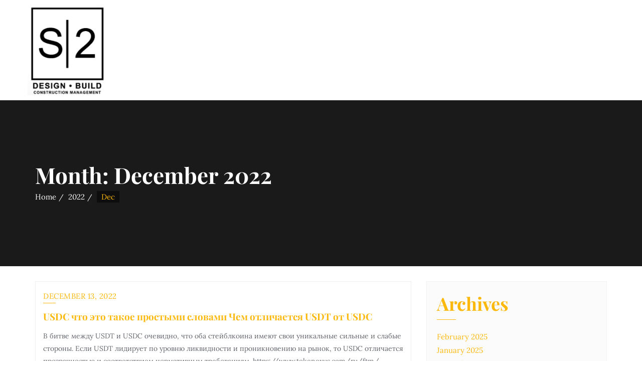

--- FILE ---
content_type: text/html; charset=UTF-8
request_url: https://s-2construction.com/2022/12/
body_size: 24945
content:
<!doctype html>
<html lang="en">
<head>
	<meta charset="UTF-8">
	<meta name="viewport" content="width=device-width, initial-scale=1">
	<link rel="profile" href="http://gmpg.org/xfn/11">
	<title>December 2022 &#8211; S 2 Construction</title>
<meta name='robots' content='max-image-preview:large' />
<link href='https://fonts.gstatic.com' crossorigin rel='preconnect' />
<link rel="alternate" type="application/rss+xml" title="S 2 Construction &raquo; Feed" href="https://s-2construction.com/feed/" />
<link rel="alternate" type="application/rss+xml" title="S 2 Construction &raquo; Comments Feed" href="https://s-2construction.com/comments/feed/" />
<style id='wp-img-auto-sizes-contain-inline-css' type='text/css'>
img:is([sizes=auto i],[sizes^="auto," i]){contain-intrinsic-size:3000px 1500px}
/*# sourceURL=wp-img-auto-sizes-contain-inline-css */
</style>
<link rel='stylesheet' id='hfe-widgets-style-css' href='https://s-2construction.com/wp-content/plugins/header-footer-elementor/inc/widgets-css/frontend.css?ver=2.8.1' type='text/css' media='all' />
<style id='wp-emoji-styles-inline-css' type='text/css'>

	img.wp-smiley, img.emoji {
		display: inline !important;
		border: none !important;
		box-shadow: none !important;
		height: 1em !important;
		width: 1em !important;
		margin: 0 0.07em !important;
		vertical-align: -0.1em !important;
		background: none !important;
		padding: 0 !important;
	}
/*# sourceURL=wp-emoji-styles-inline-css */
</style>
<link rel='stylesheet' id='wp-block-library-css' href='https://s-2construction.com/wp-includes/css/dist/block-library/style.min.css?ver=6.9' type='text/css' media='all' />
<style id='wp-block-library-theme-inline-css' type='text/css'>
.wp-block-audio :where(figcaption){color:#555;font-size:13px;text-align:center}.is-dark-theme .wp-block-audio :where(figcaption){color:#ffffffa6}.wp-block-audio{margin:0 0 1em}.wp-block-code{border:1px solid #ccc;border-radius:4px;font-family:Menlo,Consolas,monaco,monospace;padding:.8em 1em}.wp-block-embed :where(figcaption){color:#555;font-size:13px;text-align:center}.is-dark-theme .wp-block-embed :where(figcaption){color:#ffffffa6}.wp-block-embed{margin:0 0 1em}.blocks-gallery-caption{color:#555;font-size:13px;text-align:center}.is-dark-theme .blocks-gallery-caption{color:#ffffffa6}:root :where(.wp-block-image figcaption){color:#555;font-size:13px;text-align:center}.is-dark-theme :root :where(.wp-block-image figcaption){color:#ffffffa6}.wp-block-image{margin:0 0 1em}.wp-block-pullquote{border-bottom:4px solid;border-top:4px solid;color:currentColor;margin-bottom:1.75em}.wp-block-pullquote :where(cite),.wp-block-pullquote :where(footer),.wp-block-pullquote__citation{color:currentColor;font-size:.8125em;font-style:normal;text-transform:uppercase}.wp-block-quote{border-left:.25em solid;margin:0 0 1.75em;padding-left:1em}.wp-block-quote cite,.wp-block-quote footer{color:currentColor;font-size:.8125em;font-style:normal;position:relative}.wp-block-quote:where(.has-text-align-right){border-left:none;border-right:.25em solid;padding-left:0;padding-right:1em}.wp-block-quote:where(.has-text-align-center){border:none;padding-left:0}.wp-block-quote.is-large,.wp-block-quote.is-style-large,.wp-block-quote:where(.is-style-plain){border:none}.wp-block-search .wp-block-search__label{font-weight:700}.wp-block-search__button{border:1px solid #ccc;padding:.375em .625em}:where(.wp-block-group.has-background){padding:1.25em 2.375em}.wp-block-separator.has-css-opacity{opacity:.4}.wp-block-separator{border:none;border-bottom:2px solid;margin-left:auto;margin-right:auto}.wp-block-separator.has-alpha-channel-opacity{opacity:1}.wp-block-separator:not(.is-style-wide):not(.is-style-dots){width:100px}.wp-block-separator.has-background:not(.is-style-dots){border-bottom:none;height:1px}.wp-block-separator.has-background:not(.is-style-wide):not(.is-style-dots){height:2px}.wp-block-table{margin:0 0 1em}.wp-block-table td,.wp-block-table th{word-break:normal}.wp-block-table :where(figcaption){color:#555;font-size:13px;text-align:center}.is-dark-theme .wp-block-table :where(figcaption){color:#ffffffa6}.wp-block-video :where(figcaption){color:#555;font-size:13px;text-align:center}.is-dark-theme .wp-block-video :where(figcaption){color:#ffffffa6}.wp-block-video{margin:0 0 1em}:root :where(.wp-block-template-part.has-background){margin-bottom:0;margin-top:0;padding:1.25em 2.375em}
/*# sourceURL=/wp-includes/css/dist/block-library/theme.min.css */
</style>
<style id='classic-theme-styles-inline-css' type='text/css'>
/*! This file is auto-generated */
.wp-block-button__link{color:#fff;background-color:#32373c;border-radius:9999px;box-shadow:none;text-decoration:none;padding:calc(.667em + 2px) calc(1.333em + 2px);font-size:1.125em}.wp-block-file__button{background:#32373c;color:#fff;text-decoration:none}
/*# sourceURL=/wp-includes/css/classic-themes.min.css */
</style>
<style id='global-styles-inline-css' type='text/css'>
:root{--wp--preset--aspect-ratio--square: 1;--wp--preset--aspect-ratio--4-3: 4/3;--wp--preset--aspect-ratio--3-4: 3/4;--wp--preset--aspect-ratio--3-2: 3/2;--wp--preset--aspect-ratio--2-3: 2/3;--wp--preset--aspect-ratio--16-9: 16/9;--wp--preset--aspect-ratio--9-16: 9/16;--wp--preset--color--black: #000000;--wp--preset--color--cyan-bluish-gray: #abb8c3;--wp--preset--color--white: #ffffff;--wp--preset--color--pale-pink: #f78da7;--wp--preset--color--vivid-red: #cf2e2e;--wp--preset--color--luminous-vivid-orange: #ff6900;--wp--preset--color--luminous-vivid-amber: #fcb900;--wp--preset--color--light-green-cyan: #7bdcb5;--wp--preset--color--vivid-green-cyan: #00d084;--wp--preset--color--pale-cyan-blue: #8ed1fc;--wp--preset--color--vivid-cyan-blue: #0693e3;--wp--preset--color--vivid-purple: #9b51e0;--wp--preset--gradient--vivid-cyan-blue-to-vivid-purple: linear-gradient(135deg,rgb(6,147,227) 0%,rgb(155,81,224) 100%);--wp--preset--gradient--light-green-cyan-to-vivid-green-cyan: linear-gradient(135deg,rgb(122,220,180) 0%,rgb(0,208,130) 100%);--wp--preset--gradient--luminous-vivid-amber-to-luminous-vivid-orange: linear-gradient(135deg,rgb(252,185,0) 0%,rgb(255,105,0) 100%);--wp--preset--gradient--luminous-vivid-orange-to-vivid-red: linear-gradient(135deg,rgb(255,105,0) 0%,rgb(207,46,46) 100%);--wp--preset--gradient--very-light-gray-to-cyan-bluish-gray: linear-gradient(135deg,rgb(238,238,238) 0%,rgb(169,184,195) 100%);--wp--preset--gradient--cool-to-warm-spectrum: linear-gradient(135deg,rgb(74,234,220) 0%,rgb(151,120,209) 20%,rgb(207,42,186) 40%,rgb(238,44,130) 60%,rgb(251,105,98) 80%,rgb(254,248,76) 100%);--wp--preset--gradient--blush-light-purple: linear-gradient(135deg,rgb(255,206,236) 0%,rgb(152,150,240) 100%);--wp--preset--gradient--blush-bordeaux: linear-gradient(135deg,rgb(254,205,165) 0%,rgb(254,45,45) 50%,rgb(107,0,62) 100%);--wp--preset--gradient--luminous-dusk: linear-gradient(135deg,rgb(255,203,112) 0%,rgb(199,81,192) 50%,rgb(65,88,208) 100%);--wp--preset--gradient--pale-ocean: linear-gradient(135deg,rgb(255,245,203) 0%,rgb(182,227,212) 50%,rgb(51,167,181) 100%);--wp--preset--gradient--electric-grass: linear-gradient(135deg,rgb(202,248,128) 0%,rgb(113,206,126) 100%);--wp--preset--gradient--midnight: linear-gradient(135deg,rgb(2,3,129) 0%,rgb(40,116,252) 100%);--wp--preset--font-size--small: 13px;--wp--preset--font-size--medium: 20px;--wp--preset--font-size--large: 36px;--wp--preset--font-size--x-large: 42px;--wp--preset--spacing--20: 0.44rem;--wp--preset--spacing--30: 0.67rem;--wp--preset--spacing--40: 1rem;--wp--preset--spacing--50: 1.5rem;--wp--preset--spacing--60: 2.25rem;--wp--preset--spacing--70: 3.38rem;--wp--preset--spacing--80: 5.06rem;--wp--preset--shadow--natural: 6px 6px 9px rgba(0, 0, 0, 0.2);--wp--preset--shadow--deep: 12px 12px 50px rgba(0, 0, 0, 0.4);--wp--preset--shadow--sharp: 6px 6px 0px rgba(0, 0, 0, 0.2);--wp--preset--shadow--outlined: 6px 6px 0px -3px rgb(255, 255, 255), 6px 6px rgb(0, 0, 0);--wp--preset--shadow--crisp: 6px 6px 0px rgb(0, 0, 0);}:where(.is-layout-flex){gap: 0.5em;}:where(.is-layout-grid){gap: 0.5em;}body .is-layout-flex{display: flex;}.is-layout-flex{flex-wrap: wrap;align-items: center;}.is-layout-flex > :is(*, div){margin: 0;}body .is-layout-grid{display: grid;}.is-layout-grid > :is(*, div){margin: 0;}:where(.wp-block-columns.is-layout-flex){gap: 2em;}:where(.wp-block-columns.is-layout-grid){gap: 2em;}:where(.wp-block-post-template.is-layout-flex){gap: 1.25em;}:where(.wp-block-post-template.is-layout-grid){gap: 1.25em;}.has-black-color{color: var(--wp--preset--color--black) !important;}.has-cyan-bluish-gray-color{color: var(--wp--preset--color--cyan-bluish-gray) !important;}.has-white-color{color: var(--wp--preset--color--white) !important;}.has-pale-pink-color{color: var(--wp--preset--color--pale-pink) !important;}.has-vivid-red-color{color: var(--wp--preset--color--vivid-red) !important;}.has-luminous-vivid-orange-color{color: var(--wp--preset--color--luminous-vivid-orange) !important;}.has-luminous-vivid-amber-color{color: var(--wp--preset--color--luminous-vivid-amber) !important;}.has-light-green-cyan-color{color: var(--wp--preset--color--light-green-cyan) !important;}.has-vivid-green-cyan-color{color: var(--wp--preset--color--vivid-green-cyan) !important;}.has-pale-cyan-blue-color{color: var(--wp--preset--color--pale-cyan-blue) !important;}.has-vivid-cyan-blue-color{color: var(--wp--preset--color--vivid-cyan-blue) !important;}.has-vivid-purple-color{color: var(--wp--preset--color--vivid-purple) !important;}.has-black-background-color{background-color: var(--wp--preset--color--black) !important;}.has-cyan-bluish-gray-background-color{background-color: var(--wp--preset--color--cyan-bluish-gray) !important;}.has-white-background-color{background-color: var(--wp--preset--color--white) !important;}.has-pale-pink-background-color{background-color: var(--wp--preset--color--pale-pink) !important;}.has-vivid-red-background-color{background-color: var(--wp--preset--color--vivid-red) !important;}.has-luminous-vivid-orange-background-color{background-color: var(--wp--preset--color--luminous-vivid-orange) !important;}.has-luminous-vivid-amber-background-color{background-color: var(--wp--preset--color--luminous-vivid-amber) !important;}.has-light-green-cyan-background-color{background-color: var(--wp--preset--color--light-green-cyan) !important;}.has-vivid-green-cyan-background-color{background-color: var(--wp--preset--color--vivid-green-cyan) !important;}.has-pale-cyan-blue-background-color{background-color: var(--wp--preset--color--pale-cyan-blue) !important;}.has-vivid-cyan-blue-background-color{background-color: var(--wp--preset--color--vivid-cyan-blue) !important;}.has-vivid-purple-background-color{background-color: var(--wp--preset--color--vivid-purple) !important;}.has-black-border-color{border-color: var(--wp--preset--color--black) !important;}.has-cyan-bluish-gray-border-color{border-color: var(--wp--preset--color--cyan-bluish-gray) !important;}.has-white-border-color{border-color: var(--wp--preset--color--white) !important;}.has-pale-pink-border-color{border-color: var(--wp--preset--color--pale-pink) !important;}.has-vivid-red-border-color{border-color: var(--wp--preset--color--vivid-red) !important;}.has-luminous-vivid-orange-border-color{border-color: var(--wp--preset--color--luminous-vivid-orange) !important;}.has-luminous-vivid-amber-border-color{border-color: var(--wp--preset--color--luminous-vivid-amber) !important;}.has-light-green-cyan-border-color{border-color: var(--wp--preset--color--light-green-cyan) !important;}.has-vivid-green-cyan-border-color{border-color: var(--wp--preset--color--vivid-green-cyan) !important;}.has-pale-cyan-blue-border-color{border-color: var(--wp--preset--color--pale-cyan-blue) !important;}.has-vivid-cyan-blue-border-color{border-color: var(--wp--preset--color--vivid-cyan-blue) !important;}.has-vivid-purple-border-color{border-color: var(--wp--preset--color--vivid-purple) !important;}.has-vivid-cyan-blue-to-vivid-purple-gradient-background{background: var(--wp--preset--gradient--vivid-cyan-blue-to-vivid-purple) !important;}.has-light-green-cyan-to-vivid-green-cyan-gradient-background{background: var(--wp--preset--gradient--light-green-cyan-to-vivid-green-cyan) !important;}.has-luminous-vivid-amber-to-luminous-vivid-orange-gradient-background{background: var(--wp--preset--gradient--luminous-vivid-amber-to-luminous-vivid-orange) !important;}.has-luminous-vivid-orange-to-vivid-red-gradient-background{background: var(--wp--preset--gradient--luminous-vivid-orange-to-vivid-red) !important;}.has-very-light-gray-to-cyan-bluish-gray-gradient-background{background: var(--wp--preset--gradient--very-light-gray-to-cyan-bluish-gray) !important;}.has-cool-to-warm-spectrum-gradient-background{background: var(--wp--preset--gradient--cool-to-warm-spectrum) !important;}.has-blush-light-purple-gradient-background{background: var(--wp--preset--gradient--blush-light-purple) !important;}.has-blush-bordeaux-gradient-background{background: var(--wp--preset--gradient--blush-bordeaux) !important;}.has-luminous-dusk-gradient-background{background: var(--wp--preset--gradient--luminous-dusk) !important;}.has-pale-ocean-gradient-background{background: var(--wp--preset--gradient--pale-ocean) !important;}.has-electric-grass-gradient-background{background: var(--wp--preset--gradient--electric-grass) !important;}.has-midnight-gradient-background{background: var(--wp--preset--gradient--midnight) !important;}.has-small-font-size{font-size: var(--wp--preset--font-size--small) !important;}.has-medium-font-size{font-size: var(--wp--preset--font-size--medium) !important;}.has-large-font-size{font-size: var(--wp--preset--font-size--large) !important;}.has-x-large-font-size{font-size: var(--wp--preset--font-size--x-large) !important;}
:where(.wp-block-post-template.is-layout-flex){gap: 1.25em;}:where(.wp-block-post-template.is-layout-grid){gap: 1.25em;}
:where(.wp-block-term-template.is-layout-flex){gap: 1.25em;}:where(.wp-block-term-template.is-layout-grid){gap: 1.25em;}
:where(.wp-block-columns.is-layout-flex){gap: 2em;}:where(.wp-block-columns.is-layout-grid){gap: 2em;}
:root :where(.wp-block-pullquote){font-size: 1.5em;line-height: 1.6;}
/*# sourceURL=global-styles-inline-css */
</style>
<link rel='stylesheet' id='contact-form-7-css' href='https://s-2construction.com/wp-content/plugins/contact-form-7/includes/css/styles.css?ver=6.1.4' type='text/css' media='all' />
<link rel='stylesheet' id='niche-frame-css' href='https://s-2construction.com/wp-content/plugins/primary-addon-for-elementor/assets/css/niche-frame.css?ver=1.2' type='text/css' media='all' />
<link rel='stylesheet' id='font-awesome-css' href='https://s-2construction.com/wp-content/plugins/elementor/assets/lib/font-awesome/css/font-awesome.min.css?ver=4.7.0' type='text/css' media='all' />
<link rel='stylesheet' id='animate-css' href='https://s-2construction.com/wp-content/plugins/primary-addon-for-elementor/assets/css/animate.min.css?ver=3.7.2' type='text/css' media='all' />
<link rel='stylesheet' id='themify-icons-css' href='https://s-2construction.com/wp-content/plugins/primary-addon-for-elementor/assets/css/themify-icons.min.css?ver=1.0.0' type='text/css' media='all' />
<link rel='stylesheet' id='linea-css' href='https://s-2construction.com/wp-content/plugins/primary-addon-for-elementor/assets/css/linea.min.css?ver=1.0.0' type='text/css' media='all' />
<link rel='stylesheet' id='hover-css' href='https://s-2construction.com/wp-content/plugins/primary-addon-for-elementor/assets/css/hover-min.css?ver=2.3.2' type='text/css' media='all' />
<link rel='stylesheet' id='icofont-css' href='https://s-2construction.com/wp-content/plugins/primary-addon-for-elementor/assets/css/icofont.min.css?ver=1.0.1' type='text/css' media='all' />
<link rel='stylesheet' id='magnific-popup-css' href='https://s-2construction.com/wp-content/plugins/primary-addon-for-elementor/assets/css/magnific-popup.min.css?ver=1.0' type='text/css' media='all' />
<link rel='stylesheet' id='flickity-css' href='https://s-2construction.com/wp-content/plugins/primary-addon-for-elementor/assets/css/flickity.min.css?ver=2.2.1' type='text/css' media='all' />
<link rel='stylesheet' id='owl-carousel-css' href='https://s-2construction.com/wp-content/plugins/primary-addon-for-elementor/assets/css/owl.carousel.min.css?ver=2.3.4' type='text/css' media='all' />
<link rel='stylesheet' id='juxtapose-css' href='https://s-2construction.com/wp-content/plugins/primary-addon-for-elementor/assets/css/juxtapose.css?ver=1.2.1' type='text/css' media='all' />
<link rel='stylesheet' id='prim-styles-css' href='https://s-2construction.com/wp-content/plugins/primary-addon-for-elementor/assets/css/styles.css?ver=1.2' type='text/css' media='all' />
<link rel='stylesheet' id='prim-responsive-css' href='https://s-2construction.com/wp-content/plugins/primary-addon-for-elementor/assets/css/responsive.css?ver=1.2' type='text/css' media='all' />
<link rel='stylesheet' id='hfe-style-css' href='https://s-2construction.com/wp-content/plugins/header-footer-elementor/assets/css/header-footer-elementor.css?ver=2.8.1' type='text/css' media='all' />
<link rel='stylesheet' id='elementor-frontend-css' href='https://s-2construction.com/wp-content/plugins/elementor/assets/css/frontend.min.css?ver=3.34.1' type='text/css' media='all' />
<link rel='stylesheet' id='elementor-post-13-css' href='https://s-2construction.com/wp-content/uploads/elementor/css/post-13.css?ver=1768319072' type='text/css' media='all' />
<link rel='stylesheet' id='elementor-post-328-css' href='https://s-2construction.com/wp-content/uploads/elementor/css/post-328.css?ver=1768319072' type='text/css' media='all' />
<link rel='stylesheet' id='bootstrap-css' href='https://s-2construction.com/wp-content/themes/bizberg/assets/bootstrap/css/bootstrap.min.css?ver=0.9' type='text/css' media='all' />
<link rel='stylesheet' id='font-awesome-5-css' href='https://s-2construction.com/wp-content/themes/bizberg/assets/icons/font-awesome-5/css/all.css?ver=0.9' type='text/css' media='all' />
<link rel='stylesheet' id='bizberg-main-css' href='https://s-2construction.com/wp-content/themes/bizberg/assets/css/main.css?ver=0.9' type='text/css' media='all' />
<link rel='stylesheet' id='bizberg-component-css' href='https://s-2construction.com/wp-content/themes/bizberg/assets/css/component.css?ver=0.9' type='text/css' media='all' />
<link rel='stylesheet' id='bizberg-style2-css' href='https://s-2construction.com/wp-content/themes/bizberg/assets/css/style.css?ver=0.9' type='text/css' media='all' />
<link rel='stylesheet' id='bizberg-responsive-css' href='https://s-2construction.com/wp-content/themes/bizberg/assets/css/responsive.css?ver=0.9' type='text/css' media='all' />
<link rel='stylesheet' id='building_construction_architecture_chld_css-css' href='https://s-2construction.com/wp-content/themes/bizberg/style.css?ver=6.9' type='text/css' media='all' />
<link rel='stylesheet' id='bizberg-style-css' href='https://s-2construction.com/wp-content/themes/building-construction-architecture/style.css?ver=6.9' type='text/css' media='all' />
<style id='bizberg-style-inline-css' type='text/css'>
.banner .slider .overlay {
	   background: linear-gradient(-90deg, rgba(252,184,11,0.72), rgba(0,12,20,0.36));
	}.breadcrumb-wrapper .section-title{ text-align:left;padding-top:65px; padding-bottom:65px; padding-left:0px; padding-right:0px }body.home .breadcrumb-wrapper.homepage_banner .overlay {
	  	background: linear-gradient(-90deg, rgba(0, 0, 0, 0.6), rgba(0, 0, 0, 0.6));
	}body:not(.home) .breadcrumb-wrapper .overlay {
	  	background: linear-gradient(-90deg, rgba(0, 0, 0, 0.6), rgba(0, 0, 0, 0.6));
	}body{ background-image: linear-gradient(to right,rgba(255,255,255,0),rgba(255,255,255,0)),url(  ); 
	background-repeat : repeat;
	background-position : center center;
	background-size : cover;
	background-attachment : scroll;}.primary_header_2_wrapper{ background-image: linear-gradient(to right,rgba(255,255,255,0),rgba(255,255,255,0)),url(  ); 
	background-repeat : repeat;
	background-position : center center;
	background-size : cover;
	background-attachment : scroll;}body:not(.page-template-page-fullwidth-transparent-header) header#masthead #top-bar { background: transparent;
    background: -moz-linear-gradient(90deg, transparent 0%, transparent 100%);
    background: -webkit-linear-gradient(90deg, transparent 0%, transparent 100%);
    background: linear-gradient(90deg, transparent 0%, transparent 100%);
    filter: progid: DXImageTransform.Microsoft.gradient(startColorstr='transparent', endColorstr='transparent', GradientType=1); }.navbar-default { background: transparent;
    background: -moz-linear-gradient(90deg, transparent 0%, transparent 100%);
    background: -webkit-linear-gradient(90deg, transparent 0%, transparent 100%);
    background: linear-gradient(90deg, transparent 0%, transparent 100%);
    filter: progid: DXImageTransform.Microsoft.gradient(startColorstr='transparent', endColorstr='transparent', GradientType=1); }.navbar.sticky { background: #fff;
    background: -moz-linear-gradient(90deg, #fff 0%, #fff 100%);
    background: -webkit-linear-gradient(90deg, #fff 0%, #fff 100%);
    background: linear-gradient(90deg, #fff 0%, #fff 100%);
    filter: progid: DXImageTransform.Microsoft.gradient(startColorstr='#fff', endColorstr='#fff', GradientType=1); }a.slider_btn { background: #fcb80b;
    background: -moz-linear-gradient(90deg, #fcb80b 0%, #fcb80b 100%);
    background: -webkit-linear-gradient(90deg, #fcb80b 0%, #fcb80b 100%);
    background: linear-gradient(90deg, #fcb80b 0%, #fcb80b 100%);
    filter: progid: DXImageTransform.Microsoft.gradient(startColorstr='#fcb80b', endColorstr='#fcb80b', GradientType=1); }.bizberg_dark_mode .full-screen-search, .bizberg_dark_mode .full-screen-search label { background-color:rgba(255,255,255,0)}
/*# sourceURL=bizberg-style-inline-css */
</style>
<link rel='stylesheet' id='bizberg-google-fonts-css' href='https://s-2construction.com/wp-content/fonts/435e6802741ed6f3c45162fd421d28b6.css' type='text/css' media='all' />
<link rel='stylesheet' id='hfe-elementor-icons-css' href='https://s-2construction.com/wp-content/plugins/elementor/assets/lib/eicons/css/elementor-icons.min.css?ver=5.34.0' type='text/css' media='all' />
<link rel='stylesheet' id='hfe-icons-list-css' href='https://s-2construction.com/wp-content/plugins/elementor/assets/css/widget-icon-list.min.css?ver=3.24.3' type='text/css' media='all' />
<link rel='stylesheet' id='hfe-social-icons-css' href='https://s-2construction.com/wp-content/plugins/elementor/assets/css/widget-social-icons.min.css?ver=3.24.0' type='text/css' media='all' />
<link rel='stylesheet' id='hfe-social-share-icons-brands-css' href='https://s-2construction.com/wp-content/plugins/elementor/assets/lib/font-awesome/css/brands.css?ver=5.15.3' type='text/css' media='all' />
<link rel='stylesheet' id='hfe-social-share-icons-fontawesome-css' href='https://s-2construction.com/wp-content/plugins/elementor/assets/lib/font-awesome/css/fontawesome.css?ver=5.15.3' type='text/css' media='all' />
<link rel='stylesheet' id='hfe-nav-menu-icons-css' href='https://s-2construction.com/wp-content/plugins/elementor/assets/lib/font-awesome/css/solid.css?ver=5.15.3' type='text/css' media='all' />
<link rel='stylesheet' id='eael-general-css' href='https://s-2construction.com/wp-content/plugins/essential-addons-for-elementor-lite/assets/front-end/css/view/general.min.css?ver=6.5.7' type='text/css' media='all' />
<link rel='stylesheet' id='elementor-gf-local-roboto-css' href='https://s-2construction.com/wp-content/uploads/elementor/google-fonts/css/roboto.css?ver=1742226920' type='text/css' media='all' />
<link rel='stylesheet' id='elementor-gf-local-robotoslab-css' href='https://s-2construction.com/wp-content/uploads/elementor/google-fonts/css/robotoslab.css?ver=1742226939' type='text/css' media='all' />
<link rel='stylesheet' id='elementor-gf-local-poppins-css' href='https://s-2construction.com/wp-content/uploads/elementor/google-fonts/css/poppins.css?ver=1742226947' type='text/css' media='all' />
<script type="text/javascript" src="https://s-2construction.com/wp-includes/js/jquery/jquery.min.js?ver=3.7.1" id="jquery-core-js"></script>
<script type="text/javascript" src="https://s-2construction.com/wp-includes/js/jquery/jquery-migrate.min.js?ver=3.4.1" id="jquery-migrate-js"></script>
<script type="text/javascript" id="jquery-js-after">
/* <![CDATA[ */
!function($){"use strict";$(document).ready(function(){$(this).scrollTop()>100&&$(".hfe-scroll-to-top-wrap").removeClass("hfe-scroll-to-top-hide"),$(window).scroll(function(){$(this).scrollTop()<100?$(".hfe-scroll-to-top-wrap").fadeOut(300):$(".hfe-scroll-to-top-wrap").fadeIn(300)}),$(".hfe-scroll-to-top-wrap").on("click",function(){$("html, body").animate({scrollTop:0},300);return!1})})}(jQuery);
!function($){'use strict';$(document).ready(function(){var bar=$('.hfe-reading-progress-bar');if(!bar.length)return;$(window).on('scroll',function(){var s=$(window).scrollTop(),d=$(document).height()-$(window).height(),p=d? s/d*100:0;bar.css('width',p+'%')});});}(jQuery);
//# sourceURL=jquery-js-after
/* ]]> */
</script>
<script type="text/javascript" src="https://s-2construction.com/wp-content/themes/bizberg/assets/bootstrap/js/bootstrap.min.js?ver=0.9" id="bootstrap-js"></script>
<link rel="https://api.w.org/" href="https://s-2construction.com/wp-json/" /><link rel="EditURI" type="application/rsd+xml" title="RSD" href="https://s-2construction.com/xmlrpc.php?rsd" />
<meta name="generator" content="WordPress 6.9" />
<meta name="generator" content="Elementor 3.34.1; features: e_font_icon_svg, additional_custom_breakpoints; settings: css_print_method-external, google_font-enabled, font_display-swap">
			<style>
				.e-con.e-parent:nth-of-type(n+4):not(.e-lazyloaded):not(.e-no-lazyload),
				.e-con.e-parent:nth-of-type(n+4):not(.e-lazyloaded):not(.e-no-lazyload) * {
					background-image: none !important;
				}
				@media screen and (max-height: 1024px) {
					.e-con.e-parent:nth-of-type(n+3):not(.e-lazyloaded):not(.e-no-lazyload),
					.e-con.e-parent:nth-of-type(n+3):not(.e-lazyloaded):not(.e-no-lazyload) * {
						background-image: none !important;
					}
				}
				@media screen and (max-height: 640px) {
					.e-con.e-parent:nth-of-type(n+2):not(.e-lazyloaded):not(.e-no-lazyload),
					.e-con.e-parent:nth-of-type(n+2):not(.e-lazyloaded):not(.e-no-lazyload) * {
						background-image: none !important;
					}
				}
			</style>
			<link rel="icon" href="https://s-2construction.com/wp-content/uploads/2024/03/cropped-s-2-logo-1-32x32.png" sizes="32x32" />
<link rel="icon" href="https://s-2construction.com/wp-content/uploads/2024/03/cropped-s-2-logo-1-192x192.png" sizes="192x192" />
<link rel="apple-touch-icon" href="https://s-2construction.com/wp-content/uploads/2024/03/cropped-s-2-logo-1-180x180.png" />
<meta name="msapplication-TileImage" content="https://s-2construction.com/wp-content/uploads/2024/03/cropped-s-2-logo-1-270x270.png" />
		<style type="text/css" id="wp-custom-css">
			.navbar {z-index:1;}
a:focus {
    outline: none !important;
}
header .navbar-default .navbar-nav > li > a:hover { border-top:none !important;}
.navbar-default .navbar-nav > li > a { font-family: "Poppins", Sans-serif; line-height: 0.5em; font-weight: 500; font-size: 19px; text-transform: capitalize;}
.navbar-default .navbar-nav > li > a:hover {color:#000 !important;}
header .navbar-default.sticky .navbar-nav > li > a:not(.menu_custom_btn):hover {color:#fff !important;}
#responsive-menu > li > a:focus {
    color: #000 !important;
}

@media only screen and (max-width: 767px) {
	.logo img {max-height:110px;}
}
		</style>
		<style id="kirki-inline-styles">body.home header#masthead, body:not(.home) header#masthead{border-bottom-width:10px;border-bottom-color:#eee;}.navbar-default .navbar-collapse{border-color:transparent;}.navbar-default .navbar-nav>li>a,.header-search i{color:#ffffff;}.navbar-default .navbar-nav>li>a:after{background:transparent;}.page-fullwidth-transparent-header header .navbar-default .navbar-nav > li > a:hover,.page-fullwidth-transparent-header .navbar-nav > li:hover > a{color:transparent !important;}header .navbar-default .navbar-nav > li > a:hover,.navbar-nav > li:hover,.header-search .search-form input#searchsubmit, .header-search .search-form input#searchsubmit:visited,header .navbar-default .navbar-nav > li > a:focus{background:transparent !important;}.navbar-nav > li.header_btn_wrapper:hover,.navbar-nav > li.search_wrapper:hover,.page-fullwidth-transparent-header .navbar-nav > li:hover{background:none !important;}.navbar-nav li ul{border-top-color:transparent !important;background:#fff;border-color:#eee;}header .navbar-default .navbar-nav > li > a:hover,header .navbar-default .navbar-nav > li > a:focus{border-color:#000800080c00;}.sticky .bizberg_header_wrapper h3,.sticky .primary_header_2 h3,.bizberg_header_wrapper h3{color:#333;}.sticky .bizberg_header_wrapper p,.sticky .primary_header_2 p, .bizberg_header_wrapper p{color:#333;}.navbar-default.sticky .navbar-collapse{border-color:#fff;}.navbar.sticky.navbar-default .navbar-nav>li>a,.navbar.sticky .header-search i{color:#000000;}.navbar-default.sticky .navbar-nav>li>a:after{background:rgba(241,241,241,0.03);}header .navbar-default.sticky .navbar-nav > li > a:not(.menu_custom_btn):hover,.sticky .navbar-nav > li:hover,.sticky .header-search .search-form input#searchsubmit,.sticky .header-search .search-form input#searchsubmit:visited{background:#1e1c1c !important;}.sticky .navbar-nav > li.header_btn_wrapper:hover,.sticky .navbar-nav > li.search_wrapper:hover{background:none !important;}.sticky .navbar-nav li ul{border-top-color:#1e1c1c !important;background:#fff;border-color:#eee;}body:not(.bizberg_transparent_header) header .navbar-default.sticky .navbar-nav > li > a:not(.menu_custom_btn):hover{border-color:#181717;}.navbar-nav li ul li a{border-bottom-color:#eee;}.sticky .navbar-nav li ul li a{border-bottom-color:#eee;}.navbar-nav li ul li a,.navbar-nav li ul li:hover a{color:#636363;}.sticky .navbar-nav li ul li a,.sticky .navbar-nav li ul li:hover a{color:#636363;}.prognroll-bar{display:none;}footer .footer_social_links a i{color:#fff !important;background:#fcb80b !important;}footer#footer.footer-style{background:#1f2024 !important;}footer#footer.footer-style p{color:#fff;}#footer a{color:#fff;}#footer a:hover{color:#fff;}.slicknav_btn.slicknav_open:before, .slicknav_btn.slicknav_collapsed:before{color:#434343;}.slicknav_nav,.slicknav_nav ul li{background:#1F1D26;}.slicknav_nav .slicknav_row:hover, .slicknav_nav a:hover, .slicknav_nav .menu_custom_btn:hover{background:#443E56 !important;}.slicknav_nav a,.slicknav_nav a:focus,.slicknav_nav a:hover{color:#B6B3C4 !important;}.slicknav_nav li.menu-item > a,.slicknav_nav .slicknav_row,.slicknav_nav a.slicknav_item{border-color:#3b3844;}body.bizberg_transparent_header header#masthead #top-bar,body.bizberg_transparent_header .navbar-default,body.bizberg_transparent_header .primary_header_2_wrapper{background:rgba(10,10,10,0.2);}body.bizberg_transparent_header header#masthead,body.bizberg_transparent_header .navbar.sticky{backdrop-filter:blur(30px);--webkit-backdrop-filter:blur(30px);}body.bizberg_transparent_header header#masthead #top-bar,body.bizberg_transparent_header .primary_header_2_wrapper, .bizberg_transparent_header:not(.bizberg_sticky_header_disabled) header#masthead{border-bottom-color:rgba(255,255,255,0.36);}body.bizberg_transparent_header header#masthead #top-bar #top-social-left li a{border-right-color:rgba(255,255,255,0.36);}body.bizberg_transparent_header header#masthead #top-bar #top-social-left li:first-child a{border-left-color:rgba(255,255,255,0.36);}body.bizberg_transparent_header header#masthead #top-bar .top-bar-right li:after{color:rgba(255,255,255,0.36);}body.bizberg_transparent_header header#masthead .navbar-default .navbar-nav>li>a:after{background:rgba(255,255,255,0.36);}body.bizberg_transparent_header header#masthead #top-bar #top-social-left li a,body.bizberg_transparent_header header#masthead #top-bar .infobox_header_wrapper li a,body.bizberg_transparent_header header#masthead #top-bar .infobox_header_wrapper li, body.bizberg_transparent_header header#masthead .navbar-default .navbar-nav>li>a, body.bizberg_transparent_header header#masthead .header-search i{color:#fff;}body.bizberg_transparent_header header#masthead .bizberg_header_wrapper h3,body.bizberg_transparent_header header#masthead .primary_header_2 h3, body.bizberg_transparent_header header#masthead .bizberg_header_wrapper p, body.bizberg_transparent_header header#masthead .primary_header_2 p{color:#fff;}body.bizberg_transparent_header .page-fullwidth-transparent-header header .navbar-default .navbar-nav > li > a:hover,body.bizberg_transparent_header .page-fullwidth-transparent-header .navbar-nav > li:hover > a{color:rgba(10,10,10,0.1) !important;}body.bizberg_transparent_header header .navbar-default .navbar-nav > li > a:hover, body.bizberg_transparent_header header .navbar-default.sticky .navbar-nav > li > a:hover, body.bizberg_transparent_header .navbar-nav > li:hover,body.bizberg_transparent_header .header-search .search-form input#searchsubmit,body.bizberg_transparent_header .header-search .search-form input#searchsubmit:visited{background:rgba(10,10,10,0.1) !important;}body.bizberg_transparent_header .navbar-nav > li.header_btn_wrapper:hover,body.bizberg_transparent_header .navbar-nav > li.search_wrapper:hover,body.bizberg_transparent_header .page-fullwidth-transparent-header .navbar-nav > li:hover{background:none !important;}body.bizberg_transparent_header .navbar-nav li ul{border-top-color:rgba(10,10,10,0.1) !important;}body.bizberg_transparent_header header .navbar-default .navbar-nav > li > a:hover, body.bizberg_transparent_header header .navbar-default.sticky .navbar-nav > li > a:hover{border-color:transparent;}body.bizberg_transparent_header.bizberg_sticky_header_enabled header#masthead .slicknav_btn.slicknav_open:before, body.bizberg_transparent_header.bizberg_sticky_header_enabled header#masthead .slicknav_btn.slicknav_collapsed:before{color:#434343;}body.bizberg_transparent_header.bizberg_sticky_header_enabled header#masthead .mobile_search_icon i{color:#434343;}body.bizberg_transparent_header .navbar-default.sticky{background:rgba(255,255,255,0);}body.bizberg_transparent_header .sticky .navbar-nav li ul{border-top-color:rgba(10,10,10,0.1) !important;}body.bizberg_transparent_header header .navbar-default.sticky .navbar-nav > li > a:hover, body.bizberg_transparent_header .sticky .navbar-nav > li:not(.search_wrapper):not(.header_btn_wrapper):hover{background:rgba(10,10,10,0.1) !important;}body.bizberg_transparent_header header#masthead .navbar-default.sticky .navbar-nav>li>a, body.bizberg_transparent_header header#masthead .sticky .header-search i{color:#fff;}body.bizberg_transparent_header header#masthead .sticky .bizberg_header_wrapper h3,body.bizberg_transparent_header header#masthead .sticky .primary_header_2 h3, body.bizberg_transparent_header header#masthead .sticky .bizberg_header_wrapper p, body.bizberg_transparent_header header#masthead .sticky .primary_header_2 p{color:#fff;}body.bizberg_transparent_header.bizberg_sticky_header_disabled header#masthead .transparent_header_sticky .slicknav_btn:before{color:#fff;}body.bizberg_transparent_header.bizberg_sticky_header_disabled header#masthead .mobile_search_icon i{color:#434343;}.banner .slider .slide-inner .slide-image{animation:kbrns_zoomInOut 15s linear 0s infinite alternate;}.banner .slider .swiper-content,.banner > .slider .swiper-pagination{text-align:left;}.banner .slider .swiper-content h1{font-family:Playfair Display;font-size:44px;font-weight:400;line-height:1.2;text-transform:none;color:#fff;}.slider_title_layout_2:before{background:#fcb80b !important;}.slider_title_layout_3 .firstword,.slider_title_layout_4 .lastword{color:#fcb80b;}.banner .slider .swiper-button-prev:hover, .banner .slider .swiper-button-next:hover{background:#fcb80b;}.banner .slider .swiper-pagination-bullet-active{background:#fcb80b;}.banner .slider .swiper-button-next,.banner .slider .swiper-button-prev{height:40px;width:40px;}a.slider_btn{font-family:Lato;font-size:14px;font-weight:400;letter-spacing:1px;line-height:1.2;text-transform:uppercase;color:#fff;border-top-left-radius:0px;border-top-right-radius:0px;border-bottom-right-radius:0px;border-bottom-left-radius:0px;padding-top:12px;padding-bottom:12px;padding-left:20px;padding-right:20px;border-color:#026191 !important;border-top-width:0px;border-bottom-width:0px;border-left-width:0px;border-right-width:0px;}.banner > .slider{height:800px;}.breadcrumb-wrapper.not-home .section-title h1{color:#fff;}.breadcrumb-wrapper.not-home .breadcrumb li a,.breadcrumb>li+li:before{color:#fff;}.breadcrumb-wrapper.not-home .section-title{text-align:left;padding-top:65px;padding-bottom:65px;padding-left:0px;padding-right:0px;}.breadcrumb-wrapper.not-home{background-image:url("https://bizbergthemes.com/building-construction-architecture-lite/wp-content/uploads/sites/7/2020/06/career-firefighter-relaxing-job-162540.jpeg");background-color:rgba(20,20,20,.8);background-repeat:repeat;background-position:center center;background-attachment:scroll;-webkit-background-size:cover;-moz-background-size:cover;-ms-background-size:cover;-o-background-size:cover;background-size:cover;}body,#blog .blog-post .entry-meta > span > a,#blog .blog-post.blog-large .entry-date a,#sidebar.sidebar-wrapper a,#footer ul.inline-menu > li a,#footer p.copyright,#footer .copyright a,.result-paging-wrapper ul.paging li a, .navigation.pagination a, .navigation.pagination span,.breadcrumb-wrapper.not-home li a,.breadcrumb li .active,.comment-navigation .nav-previous a, .comment-navigation .nav-next a, .post-navigation .nav-previous a, .post-navigation .nav-next a,ul.comment-item li .comment-header > a,.edit_repy_links a,#respond .logged-in-as a,.comments-area label,#respond form input,#respond .comment-form-comment textarea,#cancel-comment-reply-link,.detail-content.single_page p, .comment-content p,p.banner_subtitle, .swiper-content p, .bizberg_detail_cat,.bizberg_detail_user_wrapper a, .bizberg_detail_comment_count, .tag-cloud-heading, .single_page .tagcloud.tags a, .full-screen-search input[type="text"].search-field,.detail-content.single_page ul, .comment-content ul,.bizberg_default_page ul,.bizberg_default_page li,.bizberg_read_time{font-family:Lora;font-size:15px;font-weight:400;line-height:1.8;}.primary_header_2 h3,.bizberg_header_wrapper h3{font-family:Playfair Display;font-size:23px;font-weight:400;line-height:1.5;text-align:left;text-transform:none;}.primary_header_2 p,.bizberg_header_wrapper p{font-family:Open Sans;font-size:13px;font-weight:300;line-height:1.8;text-align:left;text-transform:none;}h1:not([class^="elementor-"]):not(.banner-title),.breadcrumb-wrapper h1{font-family:Playfair Display;font-size:44px;font-weight:700;letter-spacing:0px;line-height:1.1;text-transform:inherit;}h2:not([class^="elementor-"]):not(.title),body.sidebar #sidebar .widget h2, .wp-block-search__label{font-family:Playfair Display;font-size:36px;font-weight:700;letter-spacing:0px;line-height:1;text-transform:inherit;}h3:not([class^="elementor-"]):not(.header_site_title):not(.service-title):not(.news-title):not([class^="eael-"]):not(.team-title):not(.cause-title):not(.progress-percentage):not(.donated-text):not(.income-symbol):not(.donor-count):not(.circle-progressbar-counter):not(.goal-title):not(.remaing-title):not(.donor-title),.detail-content.single_page h3{font-family:Playfair Display;font-size:24px;font-weight:700;letter-spacing:0px;line-height:1.5;text-transform:inherit;}h4:not([class^="elementor-"]):not([class^="eael-"]):not([class^="napae-"]):not([class^="namep-"]):not(.valuable-title){font-family:Playfair Display;font-size:19px;font-weight:700;letter-spacing:0px;line-height:1.3;text-transform:inherit;}.navbar.sticky .bizberg_header_wrapper .logo img{max-height:51px;}a:focus{outline:1px dashed #fcb80b;}.breadcrumb-wrapper .breadcrumb .active,.post-navigation .nav-previous a:hover, .post-navigation .nav-next a:hover,#blog .blog-post .entry-meta > span > a:hover, nav.comment-navigation a:hover,.bizberg_detail_user_wrapper a:hover,div#respond h3#reply-title small a, .sidebar-wrapper .section-title h3{color:#fcb80b;}.widget_text.widget a{color:#fcb80b !important;}.search-form input#searchsubmit,#back-to-top a,.btn-primary, a.btn-primary,.bizberg_woocommerce_shop #respond p.form-submit #submit, .reply a, input.wpcf7-form-control.wpcf7-submit, form.post-password-form input[type="submit"],.result-paging-wrapper ul.paging li.active a, .result-paging-wrapper ul.paging li a:hover, .widget.widget_tag_cloud a:hover, .tagcloud.tags a:hover,.bizberg_detail_cat:after,.full-screen-search .close,p.form-submit .submit, .wp-block-search .wp-block-search__button{background:#fcb80b;}.post-navigation .nav-previous a:hover, .post-navigation .nav-next a:hover, nav.comment-navigation a:hover,div#respond h3#reply-title small a{border-color:#fcb80b;}.btn-primary, a.btn-primary, .bizberg_woocommerce_shop #respond p.form-submit #submit, .reply a,p.form-submit .submit, input.wpcf7-form-control.wpcf7-submit, form.post-password-form input[type="submit"]{border-color:#ca9409;}.btn-primary:hover, a.btn-primary:hover, .bizberg_woocommerce_shop #respond p.form-submit #submit:hover, .reply a:hover, input.wpcf7-form-control.wpcf7-submit:hover, form.post-password-form input[type="submit"]:hover,.red-btn .btn-primary:hover, .error-section a:hover,p.form-submit .submit:hover{background:#ca9409;border-color:#fcb80b;}.detail-content.single_page a, .bizberg-list .entry-content p a, .comment-list .comment-content a, .widget_text.widget a{text-decoration-color:#fcb80b;}.single_post_layout_2.detail-content.single_page .single-category > span > a{background-color:#fcb80b;}body{color:#64686d;}h1,h2,h3,h4,h5,h6,h3.blog-title,h2.comments-title{color:#64686d;}.bizberg_default_page .single_page h3.blog-title:after,.bizberg_default_page .single_page h2.blog-title:after{border-color:#64686d;}div#respond h3#reply-title:after{background:#64686d;}a,#blog .blog-post.blog-large .entry-title a,#blog .blog-post .entry-meta > span > a,#blog .blog-post .entry-meta > span.bizberg_read_time,#blog .blog-post.blog-large .entry-date a,ul.comment-item li .comment-header > a,.comment-item .comment-time a,.bizberg_detail_user_wrapper a,.bizberg_detail_comment_count,.comment-navigation .nav-previous a, .comment-navigation .nav-next a, .post-navigation .nav-previous a, .post-navigation .nav-next a, .bizberg_post_date a,.header_sidemenu .mhead p:hover span{color:#fcb80b;}#blog .blog-post.blog-large .entry-date a:after, .comment-navigation .nav-previous a, .comment-navigation .nav-next a, .post-navigation .nav-previous a, .post-navigation .nav-next a{border-color:#fcb80b;}.bizberg_post_date a:after{background:#fcb80b;}.blog_listing_grid_two_column .entry-footer .btn-readmore > svg path{fill:#fcb80b;}a:hover:not(.slider_btn):not(.wp-block-button__link),a:focus:not(.slider_btn),#blog .blog-post.blog-large .entry-title a:hover,#blog .blog-post .entry-meta > span > a:hover,#blog .blog-post .entry-meta > span.bizberg_read_time:hover,#blog .blog-post.blog-large .entry-date a:hover,ul.comment-item li .comment-header > a:hover,.comment-item .comment-time a:hover,.bizberg_detail_user_wrapper a:hover,.bizberg_detail_comment_count:hover,.comment-navigation .nav-previous a:hover,.comment-navigation .nav-next a:hover, .post-navigation .nav-previous a:hover, .post-navigation .nav-next a:hover, #blog #sidebar.sidebar-wrapper .widget:not(.widget_block) li:hover ,.bizberg_post_date a:hover{color:#fcb80b;}#blog .blog-post.blog-large .entry-date a:hover:after, .comment-navigation .nav-previous a:hover, .comment-navigation .nav-next a:hover, .post-navigation .nav-previous a:hover, .post-navigation .nav-next a:hover{border-color:#fcb80b;}.bizberg_post_date a:hover:after{background:#fcb80b;}.elementor-page a:hover,.elementor-page a:focus{color:inherit;}#responsive-menu > li > a:focus{color:#fcb80b;}.blog_listing_grid_two_column .entry-footer .btn-readmore:hover > svg path{fill:#fcb80b;}#blog .blog-post,.blog-nosidebar-1#blog .blog-post{border-color:#eee;}#blog .blog-post.bizberg-list{background:rgba(255,255,255,0);}.bizberg-list:hover,.blog-nosidebar-1#blog .blog-post{-webkit-box-shadow:0px 0px 15px #eee;-moz-box-shadow:0px 0px 15px #eee;box-shadow:0px 0px 15px #eee;}#blog .blog-post .entry-meta{border-color:#eee;}.navigation.pagination a, .navigation.pagination span{border-color:#e2e0e0;color:#636363;}.navigation.pagination span.current,.navigation.pagination a:hover, .navigation.pagination span:hover{background:#fcb80b;}.bizberg_cocntent_wrapper{border-color:#f1f1f1;background:rgba(255,255,255,0);}.bizberg_user_comment_wrapper{border-color:#f1f1f1;}div#respond{border-color:#dedede;}#commentform textarea,#commentform input#url,#commentform input#email,#commentform input#author{border-color:#f1f1f1;background:#f1f1f1;color:#000;}#sidebar .widget{padding:20px;background:#fbfbfb;border-color:#f1f1f1;}#blog #sidebar.sidebar-wrapper .widget:not(.widget_block) a, #blog #sidebar.sidebar-wrapper .widget:not(.widget_block) li{color:#64686d;}#blog #sidebar.sidebar-wrapper .widget:not(.widget_block) a:hover, #blog #sidebar.sidebar-wrapper .widget:not(.widget_block) li:hover{color:#fcb80b;}#sidebar .widget h2, .wp-block-search__label{color:#fcb80b;}#sidebar .widget h2::before, .wp-block-search__label::before{background:#fcb80b;}#sidebar .widget:not(.widget_block) ul li{border-color:#dbdbdb;}#sidebar .widget select,.calendar_wrap tr, .calendar_wrap th, .calendar_wrap td{color:#64686d;}.home .bizberg_default_page .two-tone-layout .entry-content header.entry-header{display:block;}.home .bizberg_default_page .two-tone-layout .entry-content img.bizberg_featured_image{display:block;}.home h2.homepage_blog_title{font-size:40px !important;font-weight:700;padding-top:30px;padding-bottom:50px;text-align:center;}.tag-cloud-wrapper{display:flex;}.blog-detail-page .content-wrapper:not(.content-wrapper-no-sidebar),.bizberg_default_page .content-wrapper:not(.content-wrapper-no-sidebar){float:left;}.breadcrumb>li+li:before{content:"/\00a0";}.archive .breadcrumb-wrapper{background-image:url("https://bizbergthemes.com/building-construction-architecture-lite/wp-content/uploads/sites/7/2020/06/pexels-photo-1108101.jpeg");background-color:rgba(20,20,20,.8);background-repeat:repeat;background-position:center center;background-attachment:scroll;-webkit-background-size:cover;-moz-background-size:cover;-ms-background-size:cover;-o-background-size:cover;background-size:cover;}.error-section{background-image:url("https://s-2construction.com/wp-content/themes/bizberg/assets/images/breadcrum.jpg");}@media only screen and (min-width: 1025px){.bizberg_header_wrapper h3,.primary_header_2 h3{color:#333;}.bizberg_header_wrapper p,.primary_header_2 p{color:#333;}body.bizberg_transparent_header header#masthead nav:not(.sticky) .menu_custom_btn{color:#fff !important;background:#0088cc !important;}body.bizberg_transparent_header header#masthead .navbar-default:not(.sticky) .navbar-nav>li>a.menu_custom_btn:hover, body.bizberg_transparent_header header#masthead .page-fullwidth-transparent-header .navbar-default:not(.sticky) .navbar-nav>li>a.menu_custom_btn:hover{background:#0088cc !important;}body.bizberg_transparent_header header#masthead .navbar-default:not(.sticky) .navbar-nav>li>a.menu_custom_btn,body.bizberg_transparent_header header#masthead .navbar-default:not(.sticky) .has-no-menu-description .navbar-nav>li>a.menu_custom_btn{border-color:#026191;}body.bizberg_transparent_header header#masthead nav.sticky .menu_custom_btn{color:#fff !important;background:#0088cc !important;}body.bizberg_transparent_header header#masthead .navbar-default.sticky .navbar-nav>li>a.menu_custom_btn:hover, body.bizberg_transparent_header header#masthead .page-fullwidth-transparent-header .navbar-default.sticky .navbar-nav>li>a.menu_custom_btn:hover{background:#0088cc !important;}body.bizberg_transparent_header header#masthead .navbar-default.sticky .navbar-nav>li>a.menu_custom_btn,body.bizberg_transparent_header header#masthead .navbar-default.sticky .has-no-menu-description .navbar-nav>li>a.menu_custom_btn{border-color:#026191;}.sticky .bizberg_header_wrapper h3{font-size:23px;}.sticky .bizberg_header_wrapper p{font-size:13px;}}@media (min-width: 320px) and (max-width: 1024px){.navbar .slicknav_nav{max-height:200px;overflow-y:scroll;}}@media (min-width: 0px) and (max-width: 480px){.banner .slider .swiper-content h1{font-size:30px !important;font-weight:700;line-height:1.2 !important;text-transform:none !important;color:#fff !important;}}@media (min-width: 1025px) and (max-width: 1400px){.banner > .slider{height:600px;}}@media (min-width: 481px) and (max-width: 1024px){.banner > .slider{height:700px;}.primary_header_2 h3,.bizberg_header_wrapper h3{font-size:23px !important;}.primary_header_2 p,.bizberg_header_wrapper p{font-size:13px !important;}h1:not([class^="elementor-"]):not(.banner-title),.breadcrumb-wrapper h1{font-size:57.98px;}h2:not([class^="elementor-"]):not(.title),body.sidebar #sidebar .widget h2, .wp-block-search__label{font-size:46.39px;}h3:not([class^="elementor-"]):not(.header_site_title):not(.service-title):not(.news-title):not([class^="eael-"]):not(.team-title):not(.cause-title):not(.progress-percentage):not(.donated-text):not(.income-symbol):not(.donor-count):not(.circle-progressbar-counter):not(.goal-title):not(.remaing-title):not(.donor-title),.detail-content.single_page h3{font-size:37.11px;}h4:not([class^="elementor-"]):not([class^="eael-"]):not([class^="napae-"]):not([class^="namep-"]):not(.valuable-title){font-size:29.69px;}.home h2.homepage_blog_title{font-size:35px !important;padding-top:30px;padding-bottom:50px;}}@media (min-width: 320px) and (max-width: 480px){.banner > .slider{height:550px;}.primary_header_2 h3,.bizberg_header_wrapper h3{font-size:23px !important;}.primary_header_2 p,.bizberg_header_wrapper p{font-size:13px !important;}h1:not([class^="elementor-"]):not(.banner-title),.breadcrumb-wrapper h1{font-size:45.78px;}h2:not([class^="elementor-"]):not(.title),body.sidebar #sidebar .widget h2, .wp-block-search__label{font-size:36.62px;}h3:not([class^="elementor-"]):not(.header_site_title):not(.service-title):not(.news-title):not([class^="eael-"]):not(.team-title):not(.cause-title):not(.progress-percentage):not(.donated-text):not(.income-symbol):not(.donor-count):not(.circle-progressbar-counter):not(.goal-title):not(.remaing-title):not(.donor-title),.detail-content.single_page h3{font-size:29.3px;}h4:not([class^="elementor-"]):not([class^="eael-"]):not([class^="napae-"]):not([class^="namep-"]):not(.valuable-title){font-size:23.44px;}.home h2.homepage_blog_title{font-size:30px !important;padding-top:30px;padding-bottom:30px;}}@media (min-width: 1025px) and (max-width: 2000px){.bizberg_header_wrapper .logo img,.primary_header_2 a img{max-height:180px;}}@media (max-width: 1100px){.header_sidemenu .mhead p{background:#fcb80b;}.header_sidemenu .mhead p span{color:#fcb80b;}}@media (min-width: 1200px){.container{max-width:1170px;}}/* cyrillic */
@font-face {
  font-family: 'Playfair Display';
  font-style: normal;
  font-weight: 400;
  font-display: swap;
  src: url(https://s-2construction.com/wp-content/fonts/playfair-display/nuFiD-vYSZviVYUb_rj3ij__anPXDTjYgFE_.woff2) format('woff2');
  unicode-range: U+0301, U+0400-045F, U+0490-0491, U+04B0-04B1, U+2116;
}
/* vietnamese */
@font-face {
  font-family: 'Playfair Display';
  font-style: normal;
  font-weight: 400;
  font-display: swap;
  src: url(https://s-2construction.com/wp-content/fonts/playfair-display/nuFiD-vYSZviVYUb_rj3ij__anPXDTPYgFE_.woff2) format('woff2');
  unicode-range: U+0102-0103, U+0110-0111, U+0128-0129, U+0168-0169, U+01A0-01A1, U+01AF-01B0, U+0300-0301, U+0303-0304, U+0308-0309, U+0323, U+0329, U+1EA0-1EF9, U+20AB;
}
/* latin-ext */
@font-face {
  font-family: 'Playfair Display';
  font-style: normal;
  font-weight: 400;
  font-display: swap;
  src: url(https://s-2construction.com/wp-content/fonts/playfair-display/nuFiD-vYSZviVYUb_rj3ij__anPXDTLYgFE_.woff2) format('woff2');
  unicode-range: U+0100-02BA, U+02BD-02C5, U+02C7-02CC, U+02CE-02D7, U+02DD-02FF, U+0304, U+0308, U+0329, U+1D00-1DBF, U+1E00-1E9F, U+1EF2-1EFF, U+2020, U+20A0-20AB, U+20AD-20C0, U+2113, U+2C60-2C7F, U+A720-A7FF;
}
/* latin */
@font-face {
  font-family: 'Playfair Display';
  font-style: normal;
  font-weight: 400;
  font-display: swap;
  src: url(https://s-2construction.com/wp-content/fonts/playfair-display/nuFiD-vYSZviVYUb_rj3ij__anPXDTzYgA.woff2) format('woff2');
  unicode-range: U+0000-00FF, U+0131, U+0152-0153, U+02BB-02BC, U+02C6, U+02DA, U+02DC, U+0304, U+0308, U+0329, U+2000-206F, U+20AC, U+2122, U+2191, U+2193, U+2212, U+2215, U+FEFF, U+FFFD;
}
/* cyrillic */
@font-face {
  font-family: 'Playfair Display';
  font-style: normal;
  font-weight: 700;
  font-display: swap;
  src: url(https://s-2construction.com/wp-content/fonts/playfair-display/nuFiD-vYSZviVYUb_rj3ij__anPXDTjYgFE_.woff2) format('woff2');
  unicode-range: U+0301, U+0400-045F, U+0490-0491, U+04B0-04B1, U+2116;
}
/* vietnamese */
@font-face {
  font-family: 'Playfair Display';
  font-style: normal;
  font-weight: 700;
  font-display: swap;
  src: url(https://s-2construction.com/wp-content/fonts/playfair-display/nuFiD-vYSZviVYUb_rj3ij__anPXDTPYgFE_.woff2) format('woff2');
  unicode-range: U+0102-0103, U+0110-0111, U+0128-0129, U+0168-0169, U+01A0-01A1, U+01AF-01B0, U+0300-0301, U+0303-0304, U+0308-0309, U+0323, U+0329, U+1EA0-1EF9, U+20AB;
}
/* latin-ext */
@font-face {
  font-family: 'Playfair Display';
  font-style: normal;
  font-weight: 700;
  font-display: swap;
  src: url(https://s-2construction.com/wp-content/fonts/playfair-display/nuFiD-vYSZviVYUb_rj3ij__anPXDTLYgFE_.woff2) format('woff2');
  unicode-range: U+0100-02BA, U+02BD-02C5, U+02C7-02CC, U+02CE-02D7, U+02DD-02FF, U+0304, U+0308, U+0329, U+1D00-1DBF, U+1E00-1E9F, U+1EF2-1EFF, U+2020, U+20A0-20AB, U+20AD-20C0, U+2113, U+2C60-2C7F, U+A720-A7FF;
}
/* latin */
@font-face {
  font-family: 'Playfair Display';
  font-style: normal;
  font-weight: 700;
  font-display: swap;
  src: url(https://s-2construction.com/wp-content/fonts/playfair-display/nuFiD-vYSZviVYUb_rj3ij__anPXDTzYgA.woff2) format('woff2');
  unicode-range: U+0000-00FF, U+0131, U+0152-0153, U+02BB-02BC, U+02C6, U+02DA, U+02DC, U+0304, U+0308, U+0329, U+2000-206F, U+20AC, U+2122, U+2191, U+2193, U+2212, U+2215, U+FEFF, U+FFFD;
}/* latin-ext */
@font-face {
  font-family: 'Lato';
  font-style: normal;
  font-weight: 400;
  font-display: swap;
  src: url(https://s-2construction.com/wp-content/fonts/lato/S6uyw4BMUTPHjxAwXjeu.woff2) format('woff2');
  unicode-range: U+0100-02BA, U+02BD-02C5, U+02C7-02CC, U+02CE-02D7, U+02DD-02FF, U+0304, U+0308, U+0329, U+1D00-1DBF, U+1E00-1E9F, U+1EF2-1EFF, U+2020, U+20A0-20AB, U+20AD-20C0, U+2113, U+2C60-2C7F, U+A720-A7FF;
}
/* latin */
@font-face {
  font-family: 'Lato';
  font-style: normal;
  font-weight: 400;
  font-display: swap;
  src: url(https://s-2construction.com/wp-content/fonts/lato/S6uyw4BMUTPHjx4wXg.woff2) format('woff2');
  unicode-range: U+0000-00FF, U+0131, U+0152-0153, U+02BB-02BC, U+02C6, U+02DA, U+02DC, U+0304, U+0308, U+0329, U+2000-206F, U+20AC, U+2122, U+2191, U+2193, U+2212, U+2215, U+FEFF, U+FFFD;
}
/* latin-ext */
@font-face {
  font-family: 'Lato';
  font-style: normal;
  font-weight: 700;
  font-display: swap;
  src: url(https://s-2construction.com/wp-content/fonts/lato/S6u9w4BMUTPHh6UVSwaPGR_p.woff2) format('woff2');
  unicode-range: U+0100-02BA, U+02BD-02C5, U+02C7-02CC, U+02CE-02D7, U+02DD-02FF, U+0304, U+0308, U+0329, U+1D00-1DBF, U+1E00-1E9F, U+1EF2-1EFF, U+2020, U+20A0-20AB, U+20AD-20C0, U+2113, U+2C60-2C7F, U+A720-A7FF;
}
/* latin */
@font-face {
  font-family: 'Lato';
  font-style: normal;
  font-weight: 700;
  font-display: swap;
  src: url(https://s-2construction.com/wp-content/fonts/lato/S6u9w4BMUTPHh6UVSwiPGQ.woff2) format('woff2');
  unicode-range: U+0000-00FF, U+0131, U+0152-0153, U+02BB-02BC, U+02C6, U+02DA, U+02DC, U+0304, U+0308, U+0329, U+2000-206F, U+20AC, U+2122, U+2191, U+2193, U+2212, U+2215, U+FEFF, U+FFFD;
}/* cyrillic-ext */
@font-face {
  font-family: 'Lora';
  font-style: normal;
  font-weight: 400;
  font-display: swap;
  src: url(https://s-2construction.com/wp-content/fonts/lora/0QIvMX1D_JOuMwf7I-NP.woff2) format('woff2');
  unicode-range: U+0460-052F, U+1C80-1C8A, U+20B4, U+2DE0-2DFF, U+A640-A69F, U+FE2E-FE2F;
}
/* cyrillic */
@font-face {
  font-family: 'Lora';
  font-style: normal;
  font-weight: 400;
  font-display: swap;
  src: url(https://s-2construction.com/wp-content/fonts/lora/0QIvMX1D_JOuMw77I-NP.woff2) format('woff2');
  unicode-range: U+0301, U+0400-045F, U+0490-0491, U+04B0-04B1, U+2116;
}
/* math */
@font-face {
  font-family: 'Lora';
  font-style: normal;
  font-weight: 400;
  font-display: swap;
  src: url(https://s-2construction.com/wp-content/fonts/lora/0QIvMX1D_JOuM3b7I-NP.woff2) format('woff2');
  unicode-range: U+0302-0303, U+0305, U+0307-0308, U+0310, U+0312, U+0315, U+031A, U+0326-0327, U+032C, U+032F-0330, U+0332-0333, U+0338, U+033A, U+0346, U+034D, U+0391-03A1, U+03A3-03A9, U+03B1-03C9, U+03D1, U+03D5-03D6, U+03F0-03F1, U+03F4-03F5, U+2016-2017, U+2034-2038, U+203C, U+2040, U+2043, U+2047, U+2050, U+2057, U+205F, U+2070-2071, U+2074-208E, U+2090-209C, U+20D0-20DC, U+20E1, U+20E5-20EF, U+2100-2112, U+2114-2115, U+2117-2121, U+2123-214F, U+2190, U+2192, U+2194-21AE, U+21B0-21E5, U+21F1-21F2, U+21F4-2211, U+2213-2214, U+2216-22FF, U+2308-230B, U+2310, U+2319, U+231C-2321, U+2336-237A, U+237C, U+2395, U+239B-23B7, U+23D0, U+23DC-23E1, U+2474-2475, U+25AF, U+25B3, U+25B7, U+25BD, U+25C1, U+25CA, U+25CC, U+25FB, U+266D-266F, U+27C0-27FF, U+2900-2AFF, U+2B0E-2B11, U+2B30-2B4C, U+2BFE, U+3030, U+FF5B, U+FF5D, U+1D400-1D7FF, U+1EE00-1EEFF;
}
/* symbols */
@font-face {
  font-family: 'Lora';
  font-style: normal;
  font-weight: 400;
  font-display: swap;
  src: url(https://s-2construction.com/wp-content/fonts/lora/0QIvMX1D_JOuM2T7I-NP.woff2) format('woff2');
  unicode-range: U+0001-000C, U+000E-001F, U+007F-009F, U+20DD-20E0, U+20E2-20E4, U+2150-218F, U+2190, U+2192, U+2194-2199, U+21AF, U+21E6-21F0, U+21F3, U+2218-2219, U+2299, U+22C4-22C6, U+2300-243F, U+2440-244A, U+2460-24FF, U+25A0-27BF, U+2800-28FF, U+2921-2922, U+2981, U+29BF, U+29EB, U+2B00-2BFF, U+4DC0-4DFF, U+FFF9-FFFB, U+10140-1018E, U+10190-1019C, U+101A0, U+101D0-101FD, U+102E0-102FB, U+10E60-10E7E, U+1D2C0-1D2D3, U+1D2E0-1D37F, U+1F000-1F0FF, U+1F100-1F1AD, U+1F1E6-1F1FF, U+1F30D-1F30F, U+1F315, U+1F31C, U+1F31E, U+1F320-1F32C, U+1F336, U+1F378, U+1F37D, U+1F382, U+1F393-1F39F, U+1F3A7-1F3A8, U+1F3AC-1F3AF, U+1F3C2, U+1F3C4-1F3C6, U+1F3CA-1F3CE, U+1F3D4-1F3E0, U+1F3ED, U+1F3F1-1F3F3, U+1F3F5-1F3F7, U+1F408, U+1F415, U+1F41F, U+1F426, U+1F43F, U+1F441-1F442, U+1F444, U+1F446-1F449, U+1F44C-1F44E, U+1F453, U+1F46A, U+1F47D, U+1F4A3, U+1F4B0, U+1F4B3, U+1F4B9, U+1F4BB, U+1F4BF, U+1F4C8-1F4CB, U+1F4D6, U+1F4DA, U+1F4DF, U+1F4E3-1F4E6, U+1F4EA-1F4ED, U+1F4F7, U+1F4F9-1F4FB, U+1F4FD-1F4FE, U+1F503, U+1F507-1F50B, U+1F50D, U+1F512-1F513, U+1F53E-1F54A, U+1F54F-1F5FA, U+1F610, U+1F650-1F67F, U+1F687, U+1F68D, U+1F691, U+1F694, U+1F698, U+1F6AD, U+1F6B2, U+1F6B9-1F6BA, U+1F6BC, U+1F6C6-1F6CF, U+1F6D3-1F6D7, U+1F6E0-1F6EA, U+1F6F0-1F6F3, U+1F6F7-1F6FC, U+1F700-1F7FF, U+1F800-1F80B, U+1F810-1F847, U+1F850-1F859, U+1F860-1F887, U+1F890-1F8AD, U+1F8B0-1F8BB, U+1F8C0-1F8C1, U+1F900-1F90B, U+1F93B, U+1F946, U+1F984, U+1F996, U+1F9E9, U+1FA00-1FA6F, U+1FA70-1FA7C, U+1FA80-1FA89, U+1FA8F-1FAC6, U+1FACE-1FADC, U+1FADF-1FAE9, U+1FAF0-1FAF8, U+1FB00-1FBFF;
}
/* vietnamese */
@font-face {
  font-family: 'Lora';
  font-style: normal;
  font-weight: 400;
  font-display: swap;
  src: url(https://s-2construction.com/wp-content/fonts/lora/0QIvMX1D_JOuMwX7I-NP.woff2) format('woff2');
  unicode-range: U+0102-0103, U+0110-0111, U+0128-0129, U+0168-0169, U+01A0-01A1, U+01AF-01B0, U+0300-0301, U+0303-0304, U+0308-0309, U+0323, U+0329, U+1EA0-1EF9, U+20AB;
}
/* latin-ext */
@font-face {
  font-family: 'Lora';
  font-style: normal;
  font-weight: 400;
  font-display: swap;
  src: url(https://s-2construction.com/wp-content/fonts/lora/0QIvMX1D_JOuMwT7I-NP.woff2) format('woff2');
  unicode-range: U+0100-02BA, U+02BD-02C5, U+02C7-02CC, U+02CE-02D7, U+02DD-02FF, U+0304, U+0308, U+0329, U+1D00-1DBF, U+1E00-1E9F, U+1EF2-1EFF, U+2020, U+20A0-20AB, U+20AD-20C0, U+2113, U+2C60-2C7F, U+A720-A7FF;
}
/* latin */
@font-face {
  font-family: 'Lora';
  font-style: normal;
  font-weight: 400;
  font-display: swap;
  src: url(https://s-2construction.com/wp-content/fonts/lora/0QIvMX1D_JOuMwr7Iw.woff2) format('woff2');
  unicode-range: U+0000-00FF, U+0131, U+0152-0153, U+02BB-02BC, U+02C6, U+02DA, U+02DC, U+0304, U+0308, U+0329, U+2000-206F, U+20AC, U+2122, U+2191, U+2193, U+2212, U+2215, U+FEFF, U+FFFD;
}
/* cyrillic-ext */
@font-face {
  font-family: 'Lora';
  font-style: normal;
  font-weight: 700;
  font-display: swap;
  src: url(https://s-2construction.com/wp-content/fonts/lora/0QIvMX1D_JOuMwf7I-NP.woff2) format('woff2');
  unicode-range: U+0460-052F, U+1C80-1C8A, U+20B4, U+2DE0-2DFF, U+A640-A69F, U+FE2E-FE2F;
}
/* cyrillic */
@font-face {
  font-family: 'Lora';
  font-style: normal;
  font-weight: 700;
  font-display: swap;
  src: url(https://s-2construction.com/wp-content/fonts/lora/0QIvMX1D_JOuMw77I-NP.woff2) format('woff2');
  unicode-range: U+0301, U+0400-045F, U+0490-0491, U+04B0-04B1, U+2116;
}
/* math */
@font-face {
  font-family: 'Lora';
  font-style: normal;
  font-weight: 700;
  font-display: swap;
  src: url(https://s-2construction.com/wp-content/fonts/lora/0QIvMX1D_JOuM3b7I-NP.woff2) format('woff2');
  unicode-range: U+0302-0303, U+0305, U+0307-0308, U+0310, U+0312, U+0315, U+031A, U+0326-0327, U+032C, U+032F-0330, U+0332-0333, U+0338, U+033A, U+0346, U+034D, U+0391-03A1, U+03A3-03A9, U+03B1-03C9, U+03D1, U+03D5-03D6, U+03F0-03F1, U+03F4-03F5, U+2016-2017, U+2034-2038, U+203C, U+2040, U+2043, U+2047, U+2050, U+2057, U+205F, U+2070-2071, U+2074-208E, U+2090-209C, U+20D0-20DC, U+20E1, U+20E5-20EF, U+2100-2112, U+2114-2115, U+2117-2121, U+2123-214F, U+2190, U+2192, U+2194-21AE, U+21B0-21E5, U+21F1-21F2, U+21F4-2211, U+2213-2214, U+2216-22FF, U+2308-230B, U+2310, U+2319, U+231C-2321, U+2336-237A, U+237C, U+2395, U+239B-23B7, U+23D0, U+23DC-23E1, U+2474-2475, U+25AF, U+25B3, U+25B7, U+25BD, U+25C1, U+25CA, U+25CC, U+25FB, U+266D-266F, U+27C0-27FF, U+2900-2AFF, U+2B0E-2B11, U+2B30-2B4C, U+2BFE, U+3030, U+FF5B, U+FF5D, U+1D400-1D7FF, U+1EE00-1EEFF;
}
/* symbols */
@font-face {
  font-family: 'Lora';
  font-style: normal;
  font-weight: 700;
  font-display: swap;
  src: url(https://s-2construction.com/wp-content/fonts/lora/0QIvMX1D_JOuM2T7I-NP.woff2) format('woff2');
  unicode-range: U+0001-000C, U+000E-001F, U+007F-009F, U+20DD-20E0, U+20E2-20E4, U+2150-218F, U+2190, U+2192, U+2194-2199, U+21AF, U+21E6-21F0, U+21F3, U+2218-2219, U+2299, U+22C4-22C6, U+2300-243F, U+2440-244A, U+2460-24FF, U+25A0-27BF, U+2800-28FF, U+2921-2922, U+2981, U+29BF, U+29EB, U+2B00-2BFF, U+4DC0-4DFF, U+FFF9-FFFB, U+10140-1018E, U+10190-1019C, U+101A0, U+101D0-101FD, U+102E0-102FB, U+10E60-10E7E, U+1D2C0-1D2D3, U+1D2E0-1D37F, U+1F000-1F0FF, U+1F100-1F1AD, U+1F1E6-1F1FF, U+1F30D-1F30F, U+1F315, U+1F31C, U+1F31E, U+1F320-1F32C, U+1F336, U+1F378, U+1F37D, U+1F382, U+1F393-1F39F, U+1F3A7-1F3A8, U+1F3AC-1F3AF, U+1F3C2, U+1F3C4-1F3C6, U+1F3CA-1F3CE, U+1F3D4-1F3E0, U+1F3ED, U+1F3F1-1F3F3, U+1F3F5-1F3F7, U+1F408, U+1F415, U+1F41F, U+1F426, U+1F43F, U+1F441-1F442, U+1F444, U+1F446-1F449, U+1F44C-1F44E, U+1F453, U+1F46A, U+1F47D, U+1F4A3, U+1F4B0, U+1F4B3, U+1F4B9, U+1F4BB, U+1F4BF, U+1F4C8-1F4CB, U+1F4D6, U+1F4DA, U+1F4DF, U+1F4E3-1F4E6, U+1F4EA-1F4ED, U+1F4F7, U+1F4F9-1F4FB, U+1F4FD-1F4FE, U+1F503, U+1F507-1F50B, U+1F50D, U+1F512-1F513, U+1F53E-1F54A, U+1F54F-1F5FA, U+1F610, U+1F650-1F67F, U+1F687, U+1F68D, U+1F691, U+1F694, U+1F698, U+1F6AD, U+1F6B2, U+1F6B9-1F6BA, U+1F6BC, U+1F6C6-1F6CF, U+1F6D3-1F6D7, U+1F6E0-1F6EA, U+1F6F0-1F6F3, U+1F6F7-1F6FC, U+1F700-1F7FF, U+1F800-1F80B, U+1F810-1F847, U+1F850-1F859, U+1F860-1F887, U+1F890-1F8AD, U+1F8B0-1F8BB, U+1F8C0-1F8C1, U+1F900-1F90B, U+1F93B, U+1F946, U+1F984, U+1F996, U+1F9E9, U+1FA00-1FA6F, U+1FA70-1FA7C, U+1FA80-1FA89, U+1FA8F-1FAC6, U+1FACE-1FADC, U+1FADF-1FAE9, U+1FAF0-1FAF8, U+1FB00-1FBFF;
}
/* vietnamese */
@font-face {
  font-family: 'Lora';
  font-style: normal;
  font-weight: 700;
  font-display: swap;
  src: url(https://s-2construction.com/wp-content/fonts/lora/0QIvMX1D_JOuMwX7I-NP.woff2) format('woff2');
  unicode-range: U+0102-0103, U+0110-0111, U+0128-0129, U+0168-0169, U+01A0-01A1, U+01AF-01B0, U+0300-0301, U+0303-0304, U+0308-0309, U+0323, U+0329, U+1EA0-1EF9, U+20AB;
}
/* latin-ext */
@font-face {
  font-family: 'Lora';
  font-style: normal;
  font-weight: 700;
  font-display: swap;
  src: url(https://s-2construction.com/wp-content/fonts/lora/0QIvMX1D_JOuMwT7I-NP.woff2) format('woff2');
  unicode-range: U+0100-02BA, U+02BD-02C5, U+02C7-02CC, U+02CE-02D7, U+02DD-02FF, U+0304, U+0308, U+0329, U+1D00-1DBF, U+1E00-1E9F, U+1EF2-1EFF, U+2020, U+20A0-20AB, U+20AD-20C0, U+2113, U+2C60-2C7F, U+A720-A7FF;
}
/* latin */
@font-face {
  font-family: 'Lora';
  font-style: normal;
  font-weight: 700;
  font-display: swap;
  src: url(https://s-2construction.com/wp-content/fonts/lora/0QIvMX1D_JOuMwr7Iw.woff2) format('woff2');
  unicode-range: U+0000-00FF, U+0131, U+0152-0153, U+02BB-02BC, U+02C6, U+02DA, U+02DC, U+0304, U+0308, U+0329, U+2000-206F, U+20AC, U+2122, U+2191, U+2193, U+2212, U+2215, U+FEFF, U+FFFD;
}/* cyrillic-ext */
@font-face {
  font-family: 'Open Sans';
  font-style: normal;
  font-weight: 300;
  font-stretch: 100%;
  font-display: swap;
  src: url(https://s-2construction.com/wp-content/fonts/open-sans/memvYaGs126MiZpBA-UvWbX2vVnXBbObj2OVTSKmu1aB.woff2) format('woff2');
  unicode-range: U+0460-052F, U+1C80-1C8A, U+20B4, U+2DE0-2DFF, U+A640-A69F, U+FE2E-FE2F;
}
/* cyrillic */
@font-face {
  font-family: 'Open Sans';
  font-style: normal;
  font-weight: 300;
  font-stretch: 100%;
  font-display: swap;
  src: url(https://s-2construction.com/wp-content/fonts/open-sans/memvYaGs126MiZpBA-UvWbX2vVnXBbObj2OVTSumu1aB.woff2) format('woff2');
  unicode-range: U+0301, U+0400-045F, U+0490-0491, U+04B0-04B1, U+2116;
}
/* greek-ext */
@font-face {
  font-family: 'Open Sans';
  font-style: normal;
  font-weight: 300;
  font-stretch: 100%;
  font-display: swap;
  src: url(https://s-2construction.com/wp-content/fonts/open-sans/memvYaGs126MiZpBA-UvWbX2vVnXBbObj2OVTSOmu1aB.woff2) format('woff2');
  unicode-range: U+1F00-1FFF;
}
/* greek */
@font-face {
  font-family: 'Open Sans';
  font-style: normal;
  font-weight: 300;
  font-stretch: 100%;
  font-display: swap;
  src: url(https://s-2construction.com/wp-content/fonts/open-sans/memvYaGs126MiZpBA-UvWbX2vVnXBbObj2OVTSymu1aB.woff2) format('woff2');
  unicode-range: U+0370-0377, U+037A-037F, U+0384-038A, U+038C, U+038E-03A1, U+03A3-03FF;
}
/* hebrew */
@font-face {
  font-family: 'Open Sans';
  font-style: normal;
  font-weight: 300;
  font-stretch: 100%;
  font-display: swap;
  src: url(https://s-2construction.com/wp-content/fonts/open-sans/memvYaGs126MiZpBA-UvWbX2vVnXBbObj2OVTS2mu1aB.woff2) format('woff2');
  unicode-range: U+0307-0308, U+0590-05FF, U+200C-2010, U+20AA, U+25CC, U+FB1D-FB4F;
}
/* math */
@font-face {
  font-family: 'Open Sans';
  font-style: normal;
  font-weight: 300;
  font-stretch: 100%;
  font-display: swap;
  src: url(https://s-2construction.com/wp-content/fonts/open-sans/memvYaGs126MiZpBA-UvWbX2vVnXBbObj2OVTVOmu1aB.woff2) format('woff2');
  unicode-range: U+0302-0303, U+0305, U+0307-0308, U+0310, U+0312, U+0315, U+031A, U+0326-0327, U+032C, U+032F-0330, U+0332-0333, U+0338, U+033A, U+0346, U+034D, U+0391-03A1, U+03A3-03A9, U+03B1-03C9, U+03D1, U+03D5-03D6, U+03F0-03F1, U+03F4-03F5, U+2016-2017, U+2034-2038, U+203C, U+2040, U+2043, U+2047, U+2050, U+2057, U+205F, U+2070-2071, U+2074-208E, U+2090-209C, U+20D0-20DC, U+20E1, U+20E5-20EF, U+2100-2112, U+2114-2115, U+2117-2121, U+2123-214F, U+2190, U+2192, U+2194-21AE, U+21B0-21E5, U+21F1-21F2, U+21F4-2211, U+2213-2214, U+2216-22FF, U+2308-230B, U+2310, U+2319, U+231C-2321, U+2336-237A, U+237C, U+2395, U+239B-23B7, U+23D0, U+23DC-23E1, U+2474-2475, U+25AF, U+25B3, U+25B7, U+25BD, U+25C1, U+25CA, U+25CC, U+25FB, U+266D-266F, U+27C0-27FF, U+2900-2AFF, U+2B0E-2B11, U+2B30-2B4C, U+2BFE, U+3030, U+FF5B, U+FF5D, U+1D400-1D7FF, U+1EE00-1EEFF;
}
/* symbols */
@font-face {
  font-family: 'Open Sans';
  font-style: normal;
  font-weight: 300;
  font-stretch: 100%;
  font-display: swap;
  src: url(https://s-2construction.com/wp-content/fonts/open-sans/memvYaGs126MiZpBA-UvWbX2vVnXBbObj2OVTUGmu1aB.woff2) format('woff2');
  unicode-range: U+0001-000C, U+000E-001F, U+007F-009F, U+20DD-20E0, U+20E2-20E4, U+2150-218F, U+2190, U+2192, U+2194-2199, U+21AF, U+21E6-21F0, U+21F3, U+2218-2219, U+2299, U+22C4-22C6, U+2300-243F, U+2440-244A, U+2460-24FF, U+25A0-27BF, U+2800-28FF, U+2921-2922, U+2981, U+29BF, U+29EB, U+2B00-2BFF, U+4DC0-4DFF, U+FFF9-FFFB, U+10140-1018E, U+10190-1019C, U+101A0, U+101D0-101FD, U+102E0-102FB, U+10E60-10E7E, U+1D2C0-1D2D3, U+1D2E0-1D37F, U+1F000-1F0FF, U+1F100-1F1AD, U+1F1E6-1F1FF, U+1F30D-1F30F, U+1F315, U+1F31C, U+1F31E, U+1F320-1F32C, U+1F336, U+1F378, U+1F37D, U+1F382, U+1F393-1F39F, U+1F3A7-1F3A8, U+1F3AC-1F3AF, U+1F3C2, U+1F3C4-1F3C6, U+1F3CA-1F3CE, U+1F3D4-1F3E0, U+1F3ED, U+1F3F1-1F3F3, U+1F3F5-1F3F7, U+1F408, U+1F415, U+1F41F, U+1F426, U+1F43F, U+1F441-1F442, U+1F444, U+1F446-1F449, U+1F44C-1F44E, U+1F453, U+1F46A, U+1F47D, U+1F4A3, U+1F4B0, U+1F4B3, U+1F4B9, U+1F4BB, U+1F4BF, U+1F4C8-1F4CB, U+1F4D6, U+1F4DA, U+1F4DF, U+1F4E3-1F4E6, U+1F4EA-1F4ED, U+1F4F7, U+1F4F9-1F4FB, U+1F4FD-1F4FE, U+1F503, U+1F507-1F50B, U+1F50D, U+1F512-1F513, U+1F53E-1F54A, U+1F54F-1F5FA, U+1F610, U+1F650-1F67F, U+1F687, U+1F68D, U+1F691, U+1F694, U+1F698, U+1F6AD, U+1F6B2, U+1F6B9-1F6BA, U+1F6BC, U+1F6C6-1F6CF, U+1F6D3-1F6D7, U+1F6E0-1F6EA, U+1F6F0-1F6F3, U+1F6F7-1F6FC, U+1F700-1F7FF, U+1F800-1F80B, U+1F810-1F847, U+1F850-1F859, U+1F860-1F887, U+1F890-1F8AD, U+1F8B0-1F8BB, U+1F8C0-1F8C1, U+1F900-1F90B, U+1F93B, U+1F946, U+1F984, U+1F996, U+1F9E9, U+1FA00-1FA6F, U+1FA70-1FA7C, U+1FA80-1FA89, U+1FA8F-1FAC6, U+1FACE-1FADC, U+1FADF-1FAE9, U+1FAF0-1FAF8, U+1FB00-1FBFF;
}
/* vietnamese */
@font-face {
  font-family: 'Open Sans';
  font-style: normal;
  font-weight: 300;
  font-stretch: 100%;
  font-display: swap;
  src: url(https://s-2construction.com/wp-content/fonts/open-sans/memvYaGs126MiZpBA-UvWbX2vVnXBbObj2OVTSCmu1aB.woff2) format('woff2');
  unicode-range: U+0102-0103, U+0110-0111, U+0128-0129, U+0168-0169, U+01A0-01A1, U+01AF-01B0, U+0300-0301, U+0303-0304, U+0308-0309, U+0323, U+0329, U+1EA0-1EF9, U+20AB;
}
/* latin-ext */
@font-face {
  font-family: 'Open Sans';
  font-style: normal;
  font-weight: 300;
  font-stretch: 100%;
  font-display: swap;
  src: url(https://s-2construction.com/wp-content/fonts/open-sans/memvYaGs126MiZpBA-UvWbX2vVnXBbObj2OVTSGmu1aB.woff2) format('woff2');
  unicode-range: U+0100-02BA, U+02BD-02C5, U+02C7-02CC, U+02CE-02D7, U+02DD-02FF, U+0304, U+0308, U+0329, U+1D00-1DBF, U+1E00-1E9F, U+1EF2-1EFF, U+2020, U+20A0-20AB, U+20AD-20C0, U+2113, U+2C60-2C7F, U+A720-A7FF;
}
/* latin */
@font-face {
  font-family: 'Open Sans';
  font-style: normal;
  font-weight: 300;
  font-stretch: 100%;
  font-display: swap;
  src: url(https://s-2construction.com/wp-content/fonts/open-sans/memvYaGs126MiZpBA-UvWbX2vVnXBbObj2OVTS-muw.woff2) format('woff2');
  unicode-range: U+0000-00FF, U+0131, U+0152-0153, U+02BB-02BC, U+02C6, U+02DA, U+02DC, U+0304, U+0308, U+0329, U+2000-206F, U+20AC, U+2122, U+2191, U+2193, U+2212, U+2215, U+FEFF, U+FFFD;
}
/* cyrillic-ext */
@font-face {
  font-family: 'Open Sans';
  font-style: normal;
  font-weight: 700;
  font-stretch: 100%;
  font-display: swap;
  src: url(https://s-2construction.com/wp-content/fonts/open-sans/memvYaGs126MiZpBA-UvWbX2vVnXBbObj2OVTSKmu1aB.woff2) format('woff2');
  unicode-range: U+0460-052F, U+1C80-1C8A, U+20B4, U+2DE0-2DFF, U+A640-A69F, U+FE2E-FE2F;
}
/* cyrillic */
@font-face {
  font-family: 'Open Sans';
  font-style: normal;
  font-weight: 700;
  font-stretch: 100%;
  font-display: swap;
  src: url(https://s-2construction.com/wp-content/fonts/open-sans/memvYaGs126MiZpBA-UvWbX2vVnXBbObj2OVTSumu1aB.woff2) format('woff2');
  unicode-range: U+0301, U+0400-045F, U+0490-0491, U+04B0-04B1, U+2116;
}
/* greek-ext */
@font-face {
  font-family: 'Open Sans';
  font-style: normal;
  font-weight: 700;
  font-stretch: 100%;
  font-display: swap;
  src: url(https://s-2construction.com/wp-content/fonts/open-sans/memvYaGs126MiZpBA-UvWbX2vVnXBbObj2OVTSOmu1aB.woff2) format('woff2');
  unicode-range: U+1F00-1FFF;
}
/* greek */
@font-face {
  font-family: 'Open Sans';
  font-style: normal;
  font-weight: 700;
  font-stretch: 100%;
  font-display: swap;
  src: url(https://s-2construction.com/wp-content/fonts/open-sans/memvYaGs126MiZpBA-UvWbX2vVnXBbObj2OVTSymu1aB.woff2) format('woff2');
  unicode-range: U+0370-0377, U+037A-037F, U+0384-038A, U+038C, U+038E-03A1, U+03A3-03FF;
}
/* hebrew */
@font-face {
  font-family: 'Open Sans';
  font-style: normal;
  font-weight: 700;
  font-stretch: 100%;
  font-display: swap;
  src: url(https://s-2construction.com/wp-content/fonts/open-sans/memvYaGs126MiZpBA-UvWbX2vVnXBbObj2OVTS2mu1aB.woff2) format('woff2');
  unicode-range: U+0307-0308, U+0590-05FF, U+200C-2010, U+20AA, U+25CC, U+FB1D-FB4F;
}
/* math */
@font-face {
  font-family: 'Open Sans';
  font-style: normal;
  font-weight: 700;
  font-stretch: 100%;
  font-display: swap;
  src: url(https://s-2construction.com/wp-content/fonts/open-sans/memvYaGs126MiZpBA-UvWbX2vVnXBbObj2OVTVOmu1aB.woff2) format('woff2');
  unicode-range: U+0302-0303, U+0305, U+0307-0308, U+0310, U+0312, U+0315, U+031A, U+0326-0327, U+032C, U+032F-0330, U+0332-0333, U+0338, U+033A, U+0346, U+034D, U+0391-03A1, U+03A3-03A9, U+03B1-03C9, U+03D1, U+03D5-03D6, U+03F0-03F1, U+03F4-03F5, U+2016-2017, U+2034-2038, U+203C, U+2040, U+2043, U+2047, U+2050, U+2057, U+205F, U+2070-2071, U+2074-208E, U+2090-209C, U+20D0-20DC, U+20E1, U+20E5-20EF, U+2100-2112, U+2114-2115, U+2117-2121, U+2123-214F, U+2190, U+2192, U+2194-21AE, U+21B0-21E5, U+21F1-21F2, U+21F4-2211, U+2213-2214, U+2216-22FF, U+2308-230B, U+2310, U+2319, U+231C-2321, U+2336-237A, U+237C, U+2395, U+239B-23B7, U+23D0, U+23DC-23E1, U+2474-2475, U+25AF, U+25B3, U+25B7, U+25BD, U+25C1, U+25CA, U+25CC, U+25FB, U+266D-266F, U+27C0-27FF, U+2900-2AFF, U+2B0E-2B11, U+2B30-2B4C, U+2BFE, U+3030, U+FF5B, U+FF5D, U+1D400-1D7FF, U+1EE00-1EEFF;
}
/* symbols */
@font-face {
  font-family: 'Open Sans';
  font-style: normal;
  font-weight: 700;
  font-stretch: 100%;
  font-display: swap;
  src: url(https://s-2construction.com/wp-content/fonts/open-sans/memvYaGs126MiZpBA-UvWbX2vVnXBbObj2OVTUGmu1aB.woff2) format('woff2');
  unicode-range: U+0001-000C, U+000E-001F, U+007F-009F, U+20DD-20E0, U+20E2-20E4, U+2150-218F, U+2190, U+2192, U+2194-2199, U+21AF, U+21E6-21F0, U+21F3, U+2218-2219, U+2299, U+22C4-22C6, U+2300-243F, U+2440-244A, U+2460-24FF, U+25A0-27BF, U+2800-28FF, U+2921-2922, U+2981, U+29BF, U+29EB, U+2B00-2BFF, U+4DC0-4DFF, U+FFF9-FFFB, U+10140-1018E, U+10190-1019C, U+101A0, U+101D0-101FD, U+102E0-102FB, U+10E60-10E7E, U+1D2C0-1D2D3, U+1D2E0-1D37F, U+1F000-1F0FF, U+1F100-1F1AD, U+1F1E6-1F1FF, U+1F30D-1F30F, U+1F315, U+1F31C, U+1F31E, U+1F320-1F32C, U+1F336, U+1F378, U+1F37D, U+1F382, U+1F393-1F39F, U+1F3A7-1F3A8, U+1F3AC-1F3AF, U+1F3C2, U+1F3C4-1F3C6, U+1F3CA-1F3CE, U+1F3D4-1F3E0, U+1F3ED, U+1F3F1-1F3F3, U+1F3F5-1F3F7, U+1F408, U+1F415, U+1F41F, U+1F426, U+1F43F, U+1F441-1F442, U+1F444, U+1F446-1F449, U+1F44C-1F44E, U+1F453, U+1F46A, U+1F47D, U+1F4A3, U+1F4B0, U+1F4B3, U+1F4B9, U+1F4BB, U+1F4BF, U+1F4C8-1F4CB, U+1F4D6, U+1F4DA, U+1F4DF, U+1F4E3-1F4E6, U+1F4EA-1F4ED, U+1F4F7, U+1F4F9-1F4FB, U+1F4FD-1F4FE, U+1F503, U+1F507-1F50B, U+1F50D, U+1F512-1F513, U+1F53E-1F54A, U+1F54F-1F5FA, U+1F610, U+1F650-1F67F, U+1F687, U+1F68D, U+1F691, U+1F694, U+1F698, U+1F6AD, U+1F6B2, U+1F6B9-1F6BA, U+1F6BC, U+1F6C6-1F6CF, U+1F6D3-1F6D7, U+1F6E0-1F6EA, U+1F6F0-1F6F3, U+1F6F7-1F6FC, U+1F700-1F7FF, U+1F800-1F80B, U+1F810-1F847, U+1F850-1F859, U+1F860-1F887, U+1F890-1F8AD, U+1F8B0-1F8BB, U+1F8C0-1F8C1, U+1F900-1F90B, U+1F93B, U+1F946, U+1F984, U+1F996, U+1F9E9, U+1FA00-1FA6F, U+1FA70-1FA7C, U+1FA80-1FA89, U+1FA8F-1FAC6, U+1FACE-1FADC, U+1FADF-1FAE9, U+1FAF0-1FAF8, U+1FB00-1FBFF;
}
/* vietnamese */
@font-face {
  font-family: 'Open Sans';
  font-style: normal;
  font-weight: 700;
  font-stretch: 100%;
  font-display: swap;
  src: url(https://s-2construction.com/wp-content/fonts/open-sans/memvYaGs126MiZpBA-UvWbX2vVnXBbObj2OVTSCmu1aB.woff2) format('woff2');
  unicode-range: U+0102-0103, U+0110-0111, U+0128-0129, U+0168-0169, U+01A0-01A1, U+01AF-01B0, U+0300-0301, U+0303-0304, U+0308-0309, U+0323, U+0329, U+1EA0-1EF9, U+20AB;
}
/* latin-ext */
@font-face {
  font-family: 'Open Sans';
  font-style: normal;
  font-weight: 700;
  font-stretch: 100%;
  font-display: swap;
  src: url(https://s-2construction.com/wp-content/fonts/open-sans/memvYaGs126MiZpBA-UvWbX2vVnXBbObj2OVTSGmu1aB.woff2) format('woff2');
  unicode-range: U+0100-02BA, U+02BD-02C5, U+02C7-02CC, U+02CE-02D7, U+02DD-02FF, U+0304, U+0308, U+0329, U+1D00-1DBF, U+1E00-1E9F, U+1EF2-1EFF, U+2020, U+20A0-20AB, U+20AD-20C0, U+2113, U+2C60-2C7F, U+A720-A7FF;
}
/* latin */
@font-face {
  font-family: 'Open Sans';
  font-style: normal;
  font-weight: 700;
  font-stretch: 100%;
  font-display: swap;
  src: url(https://s-2construction.com/wp-content/fonts/open-sans/memvYaGs126MiZpBA-UvWbX2vVnXBbObj2OVTS-muw.woff2) format('woff2');
  unicode-range: U+0000-00FF, U+0131, U+0152-0153, U+02BB-02BC, U+02C6, U+02DA, U+02DC, U+0304, U+0308, U+0329, U+2000-206F, U+20AC, U+2122, U+2191, U+2193, U+2212, U+2215, U+FEFF, U+FFFD;
}</style></head>


<body class="archive date wp-custom-logo wp-theme-bizberg wp-child-theme-building-construction-architecture bizberg sidebar  ehf-footer ehf-template-bizberg ehf-stylesheet-building-construction-architecture hfeed elementor-default elementor-kit-13">


<header id="masthead" class="primary_header_left">

	<a class="skip-link screen-reader-text" href="#content">
		Skip to content		
	</a>

	
	
    <nav class="navbar navbar-default with-slicknav">

        <div id="navbar" class="collapse navbar-collapse navbar-arrow">

            <div class="container">

            	<div class="row">

	            	<div class="bizberg_header_wrapper">

		                
	<a 
    class="logo pull-left " 
    href="https://s-2construction.com/" 
    target="_self">

    	
        	<img 
        	src="https://s-2construction.com/wp-content/uploads/2024/03/cropped-s-2-logo.png" 
        	alt="Logo" 
        	class="site_logo">

        	
    </a>

	<ul id="responsive-menu" class="nav navbar-nav pull-right"><li  id="menu-item-330" class="menu-item menu-item-type-post_type menu-item-object-page menu-item-home parent_menu_bizberg "><a href="https://s-2construction.com/"><span class="eb_menu_title">Home</span></a></li>
<li  id="menu-item-392" class="menu-item menu-item-type-custom menu-item-object-custom menu-item-home parent_menu_bizberg "><a href="http://s-2construction.com/#sabout"><span class="eb_menu_title">About Us</span></a></li>
<li  id="menu-item-398" class="menu-item menu-item-type-custom menu-item-object-custom menu-item-home parent_menu_bizberg "><a href="http://s-2construction.com/#swhy"><span class="eb_menu_title">Why Choose Us</span></a></li>
<li  id="menu-item-482" class="menu-item menu-item-type-post_type menu-item-object-page parent_menu_bizberg "><a href="https://s-2construction.com/contact-us/"><span class="eb_menu_title">Contact Us</span></a></li>
</ul>
		                <div class="mobile_menu_wrapper">
		                				            	<div id="slicknav-mobile" class=""></div>
		            	</div>

		            </div>

		        </div>

            </div>

        </div><!--/.nav-collapse -->       

    </nav> 
</header><!-- header section end -->


	<div 
	class="breadcrumb-wrapper not-home">
		<div class="container">
			<div class="row">
				<div class="col-sm-12">
					<div class="section-title">
						<h1>Month: <span>December 2022</span></h1>
						<ol class="breadcrumb">
							<li class="item-home cyclone-blog-home"><a class="bread-link bread-home" href="https://s-2construction.com">Home</a></li><li class="item-year"><a class="bread-year" href="https://s-2construction.com/2022/">2022</a></li><li class="item-month"><span class="active bread-month">Dec</span></li>						</ol>
					</div>
				</div>
			</div>
		</div>
		<div class="overlay"></div>
	</div>
	
	<section id="blog" class="blog-lists blog-rightsidebar">

	    <div class="container">

		    <div class="row">

		    	<div class="col-md-8 col-sm-12 content-wrapper bizberg_blog_content">	    		

					<div class="row" id="content">
<div id="post-4545" class="col-sm-12 col-xs-12 blog-listing post-4545 post type-post status-publish format-standard hentry category-novosti-kriptovaljut">

    <div class="blog-post blog-large blog-grid bizberg-list">

        <article>

            <div class="row">

            	
                <div class="list_content_wrapper col-xs-12"> 
                    <div class="entry-content">

                                                	<div class="entry-date">
                        		<a href="https://s-2construction.com/2022/12">December 13, 2022</a>
                        	</div>
                            
                        <h4 class="entry-title" style="">
                        	<a href="https://s-2construction.com/novosti-kriptovaljut/usdc-chto-jeto-takoe-prostymi-slovami-chem/">
                        		USDC что это такое простыми словами Чем отличается USDT от USDC			
                        	</a>
                        </h4>                    
                        
                        <p>В битве между USDT и USDC очевидно, что оба стейблкоина имеют свои уникальные сильные и слабые стороны. Если USDT лидирует по уровню ликвидности и проникновению на рынок, то USDC отличается прозрачностью и соответствием нормативным требованиям. https://www.tokenexus.com/ru/ftm/ Поскольку криптовалютный рынок продолжает развиваться, обе эти стабильные монеты, вероятно, будут играть значительную роль в будущем цифровых финансов. Преимущественно стабильные монеты применяют в&nbsp;торговых операциях&#8230;</p>

                        <div class="entry-meta" style="display:block;">

                            
                                <span class="entry-category">
                                    <a href="https://s-2construction.com/category/novosti-kriptovaljut/"><i class="far fa-folder"></i> Новости Криптовалют</a>                                </span>

                                
                                <span class="entry-comments">                    
                                    <a href="https://s-2construction.com/novosti-kriptovaljut/usdc-chto-jeto-takoe-prostymi-slovami-chem/#respond"><i class="far fa-comments"></i> 0</a>                                </span>

                                
                                <span class="bizberg_read_time">                                
                                    <i class="far fa-clock"></i> 18 sec read         
                                </span>

                                                            
                        </div>
                        
                    </div>
                </div>

            </div>

        </article>
    </div>
</div></div>					

				</div>

				
						<div class="col-md-4 col-sm-12 bizberg_sidebar">
							
<div id="sidebar" class="sidebar-wrapper ">
	<section id="block-5" class="widget widget_block"><div class="wp-block-group"><div class="wp-block-group__inner-container is-layout-flow wp-block-group-is-layout-flow"><h2 class="wp-block-heading">Archives</h2><ul class="wp-block-archives-list wp-block-archives">	<li><a href='https://s-2construction.com/2025/02/'>February 2025</a></li>
	<li><a href='https://s-2construction.com/2025/01/'>January 2025</a></li>
	<li><a href='https://s-2construction.com/2024/12/'>December 2024</a></li>
	<li><a href='https://s-2construction.com/2024/11/'>November 2024</a></li>
	<li><a href='https://s-2construction.com/2024/10/'>October 2024</a></li>
	<li><a href='https://s-2construction.com/2024/09/'>September 2024</a></li>
	<li><a href='https://s-2construction.com/2024/08/'>August 2024</a></li>
	<li><a href='https://s-2construction.com/2024/07/'>July 2024</a></li>
	<li><a href='https://s-2construction.com/2024/06/'>June 2024</a></li>
	<li><a href='https://s-2construction.com/2024/05/'>May 2024</a></li>
	<li><a href='https://s-2construction.com/2024/04/'>April 2024</a></li>
	<li><a href='https://s-2construction.com/2024/03/'>March 2024</a></li>
	<li><a href='https://s-2construction.com/2024/02/'>February 2024</a></li>
	<li><a href='https://s-2construction.com/2024/01/'>January 2024</a></li>
	<li><a href='https://s-2construction.com/2023/12/'>December 2023</a></li>
	<li><a href='https://s-2construction.com/2023/11/'>November 2023</a></li>
	<li><a href='https://s-2construction.com/2023/09/'>September 2023</a></li>
	<li><a href='https://s-2construction.com/2023/08/'>August 2023</a></li>
	<li><a href='https://s-2construction.com/2023/04/'>April 2023</a></li>
	<li><a href='https://s-2construction.com/2022/12/' aria-current="page">December 2022</a></li>
	<li><a href='https://s-2construction.com/2022/10/'>October 2022</a></li>
	<li><a href='https://s-2construction.com/2022/09/'>September 2022</a></li>
	<li><a href='https://s-2construction.com/2022/08/'>August 2022</a></li>
	<li><a href='https://s-2construction.com/2022/07/'>July 2022</a></li>
	<li><a href='https://s-2construction.com/2022/06/'>June 2022</a></li>
	<li><a href='https://s-2construction.com/2022/03/'>March 2022</a></li>
	<li><a href='https://s-2construction.com/2022/02/'>February 2022</a></li>
	<li><a href='https://s-2construction.com/2022/01/'>January 2022</a></li>
	<li><a href='https://s-2construction.com/2021/12/'>December 2021</a></li>
	<li><a href='https://s-2construction.com/2021/11/'>November 2021</a></li>
	<li><a href='https://s-2construction.com/2021/10/'>October 2021</a></li>
	<li><a href='https://s-2construction.com/2021/09/'>September 2021</a></li>
	<li><a href='https://s-2construction.com/2021/08/'>August 2021</a></li>
	<li><a href='https://s-2construction.com/2021/07/'>July 2021</a></li>
	<li><a href='https://s-2construction.com/2021/06/'>June 2021</a></li>
	<li><a href='https://s-2construction.com/2021/05/'>May 2021</a></li>
	<li><a href='https://s-2construction.com/2020/12/'>December 2020</a></li>
	<li><a href='https://s-2construction.com/2020/10/'>October 2020</a></li>
	<li><a href='https://s-2construction.com/2020/08/'>August 2020</a></li>
	<li><a href='https://s-2construction.com/2020/07/'>July 2020</a></li>
	<li><a href='https://s-2construction.com/2020/06/'>June 2020</a></li>
</ul></div></div></section><section id="block-6" class="widget widget_block"><div class="wp-block-group"><div class="wp-block-group__inner-container is-layout-flow wp-block-group-is-layout-flow"><h2 class="wp-block-heading">Categories</h2><ul class="wp-block-categories-list wp-block-categories">	<li class="cat-item cat-item-317"><a href="https://s-2construction.com/category/without-a-column/">! Without a column</a>
</li>
	<li class="cat-item cat-item-19"><a href="https://s-2construction.com/category/bez-rubriki/">! Без рубрики</a>
</li>
	<li class="cat-item cat-item-262"><a href="https://s-2construction.com/category/2024-cheltenham-festival-gambling-offers-promotions-cost-free-bets-756/">&quot;2024 Cheltenham Festival Gambling Offers, Promotions, Cost-free Bets &#8211; 469</a>
</li>
	<li class="cat-item cat-item-255"><a href="https://s-2construction.com/category/aleacion-portugal-mostbet-stand-schedule-amp-stats-196/">&quot;Aleación Portugal Mostbet Stand, Schedule &amp; Stats &#8211; 833</a>
</li>
	<li class="cat-item cat-item-281"><a href="https://s-2construction.com/category/mostbet-sports-betting-software-around-the-app-store-547/">&quot;‎mostbet Sports Betting Software Around The App Store &#8211; 74</a>
</li>
	<li class="cat-item cat-item-263"><a href="https://s-2construction.com/category/mostbet-sportsbook-229/">&quot;mostbet Sportsbook &#8211; 397</a>
</li>
	<li class="cat-item cat-item-6"><a href="https://s-2construction.com/category/1/">1</a>
</li>
	<li class="cat-item cat-item-323"><a href="https://s-2construction.com/category/10900-wa/">10900_wa</a>
</li>
	<li class="cat-item cat-item-280"><a href="https://s-2construction.com/category/12-finest-bitcoin-wallets-and-handbags-inside-2024-17/">12 Finest Bitcoin Wallets And Handbags Inside 2024 &#8211; 859</a>
</li>
	<li class="cat-item cat-item-320"><a href="https://s-2construction.com/category/180-slottica-dos-slots-online-780/">180 Slottica Dos Slots Online &#8211; 372</a>
</li>
	<li class="cat-item cat-item-44"><a href="https://s-2construction.com/category/2/">2</a>
</li>
	<li class="cat-item cat-item-14"><a href="https://s-2construction.com/category/2ankarafayansustasi-net-may/">2ankarafayansustasi.net_may</a>
</li>
	<li class="cat-item cat-item-32"><a href="https://s-2construction.com/category/2btsitesi-may/">2BTsitesi_may</a>
</li>
	<li class="cat-item cat-item-290"><a href="https://s-2construction.com/category/7-slottica-7-codzienne-i-cotygodniowe-886/">7 Slottica 7 Codzienne I Cotygodniowe &#8211; 64</a>
</li>
	<li class="cat-item cat-item-123"><a href="https://s-2construction.com/category/7slots/">7slots</a>
</li>
	<li class="cat-item cat-item-118"><a href="https://s-2construction.com/category/7slotscasino/">7slotscasino</a>
</li>
	<li class="cat-item cat-item-137"><a href="https://s-2construction.com/category/advance-payday-loans-no-credit-check-2/">advance payday loans no credit check</a>
</li>
	<li class="cat-item cat-item-57"><a href="https://s-2construction.com/category/advanced/">Advanced</a>
</li>
	<li class="cat-item cat-item-51"><a href="https://s-2construction.com/category/ai-news/">AI News</a>
</li>
	<li class="cat-item cat-item-47"><a href="https://s-2construction.com/category/ankarafayansustasi-net/">ankarafayansustasi net</a>
</li>
	<li class="cat-item cat-item-274"><a href="https://s-2construction.com/category/are-you-ready-to-win-large-at-188bet-let-loose-your-inner-champion-now-110/">Are You Ready To Win Large At 188bet? Let Loose Your Inner Champion Now! &#8211; 921</a>
</li>
	<li class="cat-item cat-item-27"><a href="https://s-2construction.com/category/artificial-intelligence/">Artificial intelligence</a>
</li>
	<li class="cat-item cat-item-185"><a href="https://s-2construction.com/category/availableloan-net-installment-loans-ar-ola-payday-2/">availableloan.net+installment-loans-ar+ola payday loan no credit check lender</a>
</li>
	<li class="cat-item cat-item-87"><a href="https://s-2construction.com/category/availableloan-net-installment-loans-ia-cincinnati-2/">availableloan.net+installment-loans-ia+cincinnati how much interest on a cash advance</a>
</li>
	<li class="cat-item cat-item-88"><a href="https://s-2construction.com/category/availableloan-net-installment-loans-ky-london-how-2/">availableloan.net+installment-loans-ky+london how much interest on a cash advance</a>
</li>
	<li class="cat-item cat-item-142"><a href="https://s-2construction.com/category/availableloan-net-installment-loans-mi-memphis-how-2/">availableloan.net+installment-loans-mi+memphis how to do a cash advance</a>
</li>
	<li class="cat-item cat-item-193"><a href="https://s-2construction.com/category/availableloan-net-installment-loans-mn-tyler-2/">availableloan.net+installment-loans-mn+tyler payday loan no credit check lender</a>
</li>
	<li class="cat-item cat-item-148"><a href="https://s-2construction.com/category/availableloan-net-installment-loans-nc-nashville-2/">availableloan.net+installment-loans-nc+nashville how to do a cash advance</a>
</li>
	<li class="cat-item cat-item-153"><a href="https://s-2construction.com/category/availableloan-net-installment-loans-va-victoria-2/">availableloan.net+installment-loans-va+victoria how to do a cash advance</a>
</li>
	<li class="cat-item cat-item-204"><a href="https://s-2construction.com/category/availableloan-net-payday-loans-de-houston-payday-2/">availableloan.net+payday-loans-de+houston payday loan no credit check lender</a>
</li>
	<li class="cat-item cat-item-97"><a href="https://s-2construction.com/category/availableloan-net-payday-loans-il-hammond-how-much-2/">availableloan.net+payday-loans-il+hammond how much interest on a cash advance</a>
</li>
	<li class="cat-item cat-item-160"><a href="https://s-2construction.com/category/availableloan-net-payday-loans-in-hamilton-how-to-2/">availableloan.net+payday-loans-in+hamilton how to do a cash advance</a>
</li>
	<li class="cat-item cat-item-164"><a href="https://s-2construction.com/category/availableloan-net-personal-loans-mt-augusta-how-to-2/">availableloan.net+personal-loans-mt+augusta how to do a cash advance</a>
</li>
	<li class="cat-item cat-item-207"><a href="https://s-2construction.com/category/availableloan-net-personal-loans-nc-denver-payday-2/">availableloan.net+personal-loans-nc+denver payday loan no credit check lender</a>
</li>
	<li class="cat-item cat-item-100"><a href="https://s-2construction.com/category/availableloan-net-personal-loans-nc-hudson-how-2/">availableloan.net+personal-loans-nc+hudson how much interest on a cash advance</a>
</li>
	<li class="cat-item cat-item-103"><a href="https://s-2construction.com/category/availableloan-net-personal-loans-ny-phoenix-how-2/">availableloan.net+personal-loans-ny+phoenix how much interest on a cash advance</a>
</li>
	<li class="cat-item cat-item-105"><a href="https://s-2construction.com/category/availableloan-net-personal-loans-ut-riverside-how-2/">availableloan.net+personal-loans-ut+riverside how much interest on a cash advance</a>
</li>
	<li class="cat-item cat-item-235"><a href="https://s-2construction.com/category/banda/">Banda</a>
</li>
	<li class="cat-item cat-item-71"><a href="https://s-2construction.com/category/basics/">Basics</a>
</li>
	<li class="cat-item cat-item-39"><a href="https://s-2construction.com/category/belugasitesi-may/">belugasitesi_mAY</a>
</li>
	<li class="cat-item cat-item-135"><a href="https://s-2construction.com/category/best-sites-2/">best sites</a>
</li>
	<li class="cat-item cat-item-22"><a href="https://s-2construction.com/category/betturkey-next/">Betturkey_next</a>
</li>
	<li class="cat-item cat-item-78"><a href="https://s-2construction.com/category/bh-top/">BH_TOP</a>
</li>
	<li class="cat-item cat-item-35"><a href="https://s-2construction.com/category/bhsitesy-may/">BHsitesy_may</a>
</li>
	<li class="cat-item cat-item-13"><a href="https://s-2construction.com/category/bht2/">bht2</a>
</li>
	<li class="cat-item cat-item-34"><a href="https://s-2construction.com/category/biramalt-com-super/">biramalt.com &#8211; super</a>
</li>
	<li class="cat-item cat-item-10"><a href="https://s-2construction.com/category/biramalt-com-supersitesi-apr/">biramalt.com &#8211; supersitesi apr</a>
</li>
	<li class="cat-item cat-item-282"><a href="https://s-2construction.com/category/bk-uralmash-yekaterinburg-compared-to-zenit-saint-petersburg-result-72-69-combined-league-group-a-new-on-27-04-2024-977/">Bk Uralmash Yekaterinburg Compared To Zenit Saint Petersburg Result 72-69 Combined League, Group A New On 27 04 2024&quot; &#8211; 274</a>
</li>
	<li class="cat-item cat-item-31"><a href="https://s-2construction.com/category/blackjack-deluxe-may/">blackjack-deluxe_may</a>
</li>
	<li class="cat-item cat-item-65"><a href="https://s-2construction.com/category/blog/">Blog</a>
</li>
	<li class="cat-item cat-item-74"><a href="https://s-2construction.com/category/bonanza/">bonanza</a>
</li>
	<li class="cat-item cat-item-277"><a href="https://s-2construction.com/category/bonusy-bez-depozytu-w-2024-bezplatny-bonusy-za-rejestracje-116/">Bonusy Bez Depozytu W 2024 Bezpłatny Bonusy Za Rejestrację &#8211; 900</a>
</li>
	<li class="cat-item cat-item-43"><a href="https://s-2construction.com/category/bookkeeping/">Bookkeeping</a>
</li>
	<li class="cat-item cat-item-322"><a href="https://s-2construction.com/category/bt/">BT</a>
</li>
	<li class="cat-item cat-item-79"><a href="https://s-2construction.com/category/bt-top/">BT_TOP</a>
</li>
	<li class="cat-item cat-item-11"><a href="https://s-2construction.com/category/btt2/">btt2</a>
</li>
	<li class="cat-item cat-item-258"><a href="https://s-2construction.com/category/business-entrepreneurs/">Business, Entrepreneurs</a>
</li>
	<li class="cat-item cat-item-94"><a href="https://s-2construction.com/category/can-you-get-a-cash-advance-at-a-bank-2/">can you get a cash advance at a bank</a>
</li>
	<li class="cat-item cat-item-92"><a href="https://s-2construction.com/category/cash-advance-loans-usa-2/">cash advance loans usa</a>
</li>
	<li class="cat-item cat-item-168"><a href="https://s-2construction.com/category/cash-advance-near-me-now-2/">cash advance near me now</a>
</li>
	<li class="cat-item cat-item-173"><a href="https://s-2construction.com/category/cash-advance-nearest-me-2/">cash advance nearest me</a>
</li>
	<li class="cat-item cat-item-155"><a href="https://s-2construction.com/category/cash-advance-payday-advance-2/">cash advance payday advance</a>
</li>
	<li class="cat-item cat-item-116"><a href="https://s-2construction.com/category/cashadvancecompass-com-installment-loans-ga-2/">cashadvancecompass.com+installment-loans-ga+nashville how much interest on a cash advance</a>
</li>
	<li class="cat-item cat-item-184"><a href="https://s-2construction.com/category/cashadvancecompass-com-installment-loans-oh-reno-2/">cashadvancecompass.com+installment-loans-oh+reno payday loan no credit check lender</a>
</li>
	<li class="cat-item cat-item-187"><a href="https://s-2construction.com/category/cashadvancecompass-com-installment-loans-tn-2/">cashadvancecompass.com+installment-loans-tn+oakland payday loan no credit check lender</a>
</li>
	<li class="cat-item cat-item-188"><a href="https://s-2construction.com/category/cashadvancecompass-com-installment-loans-vt-bolton-2/">cashadvancecompass.com+installment-loans-vt+bolton payday loan no credit check lender</a>
</li>
	<li class="cat-item cat-item-151"><a href="https://s-2construction.com/category/cashadvancecompass-com-payday-loans-ar-victoria-2/">cashadvancecompass.com+payday-loans-ar+victoria how to do a cash advance</a>
</li>
	<li class="cat-item cat-item-89"><a href="https://s-2construction.com/category/cashadvancecompass-com-payday-loans-in-hammond-how-2/">cashadvancecompass.com+payday-loans-in+hammond how much interest on a cash advance</a>
</li>
	<li class="cat-item cat-item-203"><a href="https://s-2construction.com/category/cashadvancecompass-com-personal-loans-va-clover-2/">cashadvancecompass.com+personal-loans-va+clover payday loan no credit check lender</a>
</li>
	<li class="cat-item cat-item-77"><a href="https://s-2construction.com/category/casino/">casino</a>
</li>
	<li class="cat-item cat-item-308"><a href="https://s-2construction.com/category/casino-slottica-logowanie-gry-dostepne-182/">Casino Slottica Logowanie Gry Dostępne &#8211; 995</a>
</li>
	<li class="cat-item cat-item-33"><a href="https://s-2construction.com/category/casinomaxisites-may/">casinomaxisites_may</a>
</li>
	<li class="cat-item cat-item-37"><a href="https://s-2construction.com/category/casinomhub-may/">casinomhub_may</a>
</li>
	<li class="cat-item cat-item-9"><a href="https://s-2construction.com/category/clean-content/">Clean content</a>
</li>
	<li class="cat-item cat-item-206"><a href="https://s-2construction.com/category/clickcashadvance-com-installment-loans-fl-golden-2/">clickcashadvance.com+installment-loans-fl+golden-gate payday loan no credit check lender</a>
</li>
	<li class="cat-item cat-item-95"><a href="https://s-2construction.com/category/clickcashadvance-com-installment-loans-ia-denver-2/">clickcashadvance.com+installment-loans-ia+denver how much interest on a cash advance</a>
</li>
	<li class="cat-item cat-item-96"><a href="https://s-2construction.com/category/clickcashadvance-com-installment-loans-id-post-2/">clickcashadvance.com+installment-loans-id+post-falls how much interest on a cash advance</a>
</li>
	<li class="cat-item cat-item-171"><a href="https://s-2construction.com/category/clickcashadvance-com-installment-loans-mo-oakland-2/">clickcashadvance.com+installment-loans-mo+oakland how to do a cash advance</a>
</li>
	<li class="cat-item cat-item-99"><a href="https://s-2construction.com/category/clickcashadvance-com-installment-loans-mo-windsor-2/">clickcashadvance.com+installment-loans-mo+windsor how much interest on a cash advance</a>
</li>
	<li class="cat-item cat-item-101"><a href="https://s-2construction.com/category/clickcashadvance-com-installment-loans-nj-magnolia-2/">clickcashadvance.com+installment-loans-nj+magnolia how much interest on a cash advance</a>
</li>
	<li class="cat-item cat-item-211"><a href="https://s-2construction.com/category/clickcashadvance-com-installment-loans-nm-kingston-2/">clickcashadvance.com+installment-loans-nm+kingston payday loan no credit check lender</a>
</li>
	<li class="cat-item cat-item-104"><a href="https://s-2construction.com/category/clickcashadvance-com-installment-loans-tx-lubbock-2/">clickcashadvance.com+installment-loans-tx+lubbock how much interest on a cash advance</a>
</li>
	<li class="cat-item cat-item-111"><a href="https://s-2construction.com/category/clickcashadvance-com-payday-loans-fl-jacksonville-2/">clickcashadvance.com+payday-loans-fl+jacksonville how much interest on a cash advance</a>
</li>
	<li class="cat-item cat-item-177"><a href="https://s-2construction.com/category/clickcashadvance-com-payday-loans-ia-charlotte-how-2/">clickcashadvance.com+payday-loans-ia+charlotte how to do a cash advance</a>
</li>
	<li class="cat-item cat-item-98"><a href="https://s-2construction.com/category/clickcashadvance-com-personal-loans-ny-phoenix-how-2/">clickcashadvance.com+personal-loans-ny+phoenix how much interest on a cash advance</a>
</li>
	<li class="cat-item cat-item-85"><a href="https://s-2construction.com/category/content1/">content1</a>
</li>
	<li class="cat-item cat-item-81"><a href="https://s-2construction.com/category/content2/">content2</a>
</li>
	<li class="cat-item cat-item-266"><a href="https://s-2construction.com/category/croatia-v-spain-guess-10-and-get-30-in-free-wagers-with-mostbet-275/">Croatia V Spain: Guess £10 And Get £30 In Free Wagers With Mostbet &#8211; 22</a>
</li>
	<li class="cat-item cat-item-61"><a href="https://s-2construction.com/category/cryptocurrency-exchange/">Cryptocurrency exchange</a>
</li>
	<li class="cat-item cat-item-133"><a href="https://s-2construction.com/category/dirty-talk/">dirty-talk</a>
</li>
	<li class="cat-item cat-item-72"><a href="https://s-2construction.com/category/domains/">Domains</a>
</li>
	<li class="cat-item cat-item-300"><a href="https://s-2construction.com/category/download-aviator-game-igr-aviator-939/">Download Aviator Game Игры Aviator &#8211; 667</a>
</li>
	<li class="cat-item cat-item-276"><a href="https://s-2construction.com/category/download-ozwin-jackpot-slots-455/">Download Ozwin Jackpot Slots &#8211; 289</a>
</li>
	<li class="cat-item cat-item-107"><a href="https://s-2construction.com/category/elitecashadvance-com-installment-loans-az-central-2/">elitecashadvance.com+installment-loans-az+central how much interest on a cash advance</a>
</li>
	<li class="cat-item cat-item-154"><a href="https://s-2construction.com/category/elitecashadvance-com-installment-loans-ia-2/">elitecashadvance.com+installment-loans-ia+cincinnati how to do a cash advance</a>
</li>
	<li class="cat-item cat-item-199"><a href="https://s-2construction.com/category/elitecashadvance-com-installment-loans-ia/">elitecashadvance.com+installment-loans-ia+jacksonville payday loan no credit check lender</a>
</li>
	<li class="cat-item cat-item-156"><a href="https://s-2construction.com/category/elitecashadvance-com-installment-loans-il-oakland-2/">elitecashadvance.com+installment-loans-il+oakland how to do a cash advance</a>
</li>
	<li class="cat-item cat-item-202"><a href="https://s-2construction.com/category/elitecashadvance-com-installment-loans-ks-chase/">elitecashadvance.com+installment-loans-ks+chase payday loan no credit check lender</a>
</li>
	<li class="cat-item cat-item-114"><a href="https://s-2construction.com/category/elitecashadvance-com-installment-loans-ms-victoria-2/">elitecashadvance.com+installment-loans-ms+victoria how much interest on a cash advance</a>
</li>
	<li class="cat-item cat-item-161"><a href="https://s-2construction.com/category/elitecashadvance-com-installment-loans-ny-lawrence-2/">elitecashadvance.com+installment-loans-ny+lawrence how to do a cash advance</a>
</li>
	<li class="cat-item cat-item-115"><a href="https://s-2construction.com/category/elitecashadvance-com-installment-loans-ok-oakwood-2/">elitecashadvance.com+installment-loans-ok+oakwood how much interest on a cash advance</a>
</li>
	<li class="cat-item cat-item-117"><a href="https://s-2construction.com/category/elitecashadvance-com-installment-loans-tx-portland-2/">elitecashadvance.com+installment-loans-tx+portland how much interest on a cash advance</a>
</li>
	<li class="cat-item cat-item-208"><a href="https://s-2construction.com/category/elitecashadvance-com-installment-loans-wi/">elitecashadvance.com+installment-loans-wi+abbotsford payday loan no credit check lender</a>
</li>
	<li class="cat-item cat-item-172"><a href="https://s-2construction.com/category/elitecashadvance-com-personal-loans-ny-phoenix-how-2/">elitecashadvance.com+personal-loans-ny+phoenix how to do a cash advance</a>
</li>
	<li class="cat-item cat-item-174"><a href="https://s-2construction.com/category/elitecashadvance-com-personal-loans-tx-fort-worth-2/">elitecashadvance.com+personal-loans-tx+fort-worth how to do a cash advance</a>
</li>
	<li class="cat-item cat-item-183"><a href="https://s-2construction.com/category/esposas-de-pedidos-por-correo-2/">esposas de pedidos por correo</a>
</li>
	<li class="cat-item cat-item-62"><a href="https://s-2construction.com/category/experience/">Experience</a>
</li>
	<li class="cat-item cat-item-309"><a href="https://s-2construction.com/category/extended-mostbet-bonus-program-code-syracuse-secure-1-2k-sports-wagering-bonus-for-mlb-nfl-and-wnba-this-week-866/">Extended Mostbet Bonus Program Code Syracuse: Secure $1 2k Sports Wagering Bonus For Mlb, Nfl, And Wnba This Week &#8211; 605</a>
</li>
	<li class="cat-item cat-item-250"><a href="https://s-2construction.com/category/fashion-jewelry/">Fashion, Jewelry</a>
</li>
	<li class="cat-item cat-item-218"><a href="https://s-2construction.com/category/finance-investing/">Finance, Investing</a>
</li>
	<li class="cat-item cat-item-252"><a href="https://s-2construction.com/category/finance-loans/">Finance, Loans</a>
</li>
	<li class="cat-item cat-item-222"><a href="https://s-2construction.com/category/finance-personal-finance/">Finance, Personal Finance</a>
</li>
	<li class="cat-item cat-item-38"><a href="https://s-2construction.com/category/fintech-9/">FinTech</a>
</li>
	<li class="cat-item cat-item-54"><a href="https://s-2construction.com/category/forex-trading-2/">Forex Trading</a>
</li>
	<li class="cat-item cat-item-186"><a href="https://s-2construction.com/category/free-2/">free</a>
</li>
	<li class="cat-item cat-item-195"><a href="https://s-2construction.com/category/free-and-single-site-2/">free and single site</a>
</li>
	<li class="cat-item cat-item-136"><a href="https://s-2construction.com/category/free-online-2/">free online</a>
</li>
	<li class="cat-item cat-item-83"><a href="https://s-2construction.com/category/free-online-sites-for-singles-2/">free online sites for singles</a>
</li>
	<li class="cat-item cat-item-58"><a href="https://s-2construction.com/category/game/">Game</a>
</li>
	<li class="cat-item cat-item-49"><a href="https://s-2construction.com/category/gates-of-olympussitesi-may/">Gates-of-olympussitesi_may</a>
</li>
	<li class="cat-item cat-item-125"><a href="https://s-2construction.com/category/get-payday-loan-now-2/">get payday loan now</a>
</li>
	<li class="cat-item cat-item-182"><a href="https://s-2construction.com/category/getting-a-payday-loan-2/">getting a payday loan</a>
</li>
	<li class="cat-item cat-item-205"><a href="https://s-2construction.com/category/getting-payday-loans-2/">getting payday loans</a>
</li>
	<li class="cat-item cat-item-176"><a href="https://s-2construction.com/category/girls-do-porn/">girls-do-porn</a>
</li>
	<li class="cat-item cat-item-15"><a href="https://s-2construction.com/category/gokturkelektronik-net-jet-may/">gokturkelektronik.net &#8211; jet_may</a>
</li>
	<li class="cat-item cat-item-46"><a href="https://s-2construction.com/category/heylink-memostbet-giris-may/">heylink.memostbet-giris_may</a>
</li>
	<li class="cat-item cat-item-251"><a href="https://s-2construction.com/category/home-family-landscaping/">Home &amp; Family, Landscaping</a>
</li>
	<li class="cat-item cat-item-249"><a href="https://s-2construction.com/category/home-family-parenting/">Home &amp; Family, Parenting</a>
</li>
	<li class="cat-item cat-item-181"><a href="https://s-2construction.com/category/how-much-for-cash-advance-2/">how much for cash advance</a>
</li>
	<li class="cat-item cat-item-113"><a href="https://s-2construction.com/category/how-to-do-cash-advance-at-bank-2/">how to do cash advance at bank</a>
</li>
	<li class="cat-item cat-item-194"><a href="https://s-2construction.com/category/how-to-get-a-payday-loan-with-no-credit-check/">how to get a payday loan with no credit check</a>
</li>
	<li class="cat-item cat-item-265"><a href="https://s-2construction.com/category/how-to-guess-on-mostbet-the-step-by-step-guide-548/">How To Guess On Mostbet The Step-by-step Guide &#8211; 396</a>
</li>
	<li class="cat-item cat-item-73"><a href="https://s-2construction.com/category/integrations/">Integrations</a>
</li>
	<li class="cat-item cat-item-216"><a href="https://s-2construction.com/category/internet-business-audio-video-streaming/">Internet Business, Audio-Video Streaming</a>
</li>
	<li class="cat-item cat-item-220"><a href="https://s-2construction.com/category/internet-business-internet-marketing/">Internet Business, Internet Marketing</a>
</li>
	<li class="cat-item cat-item-45"><a href="https://s-2construction.com/category/it-education-4/">IT Education</a>
</li>
	<li class="cat-item cat-item-59"><a href="https://s-2construction.com/category/it-obrazovanie-2/">IT Образование</a>
</li>
	<li class="cat-item cat-item-291"><a href="https://s-2construction.com/category/kasyno-slottica-bonus-code-best-online-playtech-casino-malaysia-466/">Kasyno Slottica Bonus Code Best Online Playtech Casino Malaysia &#8211; 90</a>
</li>
	<li class="cat-item cat-item-294"><a href="https://s-2construction.com/category/kasyno-slottica-logowanie-best-online-casino-nz-reviews-473/">Kasyno Slottica Logowanie Best Online Casino Nz Reviews &#8211; 118</a>
</li>
	<li class="cat-item cat-item-298"><a href="https://s-2construction.com/category/kasyno-slottica-opinie-wirtualny-sport-856/">Kasyno Slottica Opinie Wirtualny Sport &#8211; 786</a>
</li>
	<li class="cat-item cat-item-305"><a href="https://s-2construction.com/category/kod-promocyjny-slottica-dziala-legalnie-895/">Kod Promocyjny Slottica Działa Legalnie &#8211; 810</a>
</li>
	<li class="cat-item cat-item-25"><a href="https://s-2construction.com/category/kralbet-next/">Kralbet_next</a>
</li>
	<li class="cat-item cat-item-264"><a href="https://s-2construction.com/category/live-gambling-live-in-enjoy-raise-your-odds-zm-747/">Live Gambling Live In Enjoy Raise Your Odds Zm &#8211; 441</a>
</li>
	<li class="cat-item cat-item-110"><a href="https://s-2construction.com/category/loans-for-bad-credit-payday-loans-2/">loans for bad credit payday loans</a>
</li>
	<li class="cat-item cat-item-200"><a href="https://s-2construction.com/category/local-2/">local</a>
</li>
	<li class="cat-item cat-item-40"><a href="https://s-2construction.com/category/marsbahisgirissitesi-may/">Marsbahisgirissitesi_may</a>
</li>
	<li class="cat-item cat-item-50"><a href="https://s-2construction.com/category/marsbahissitesi-may/">Marsbahissitesi_may</a>
</li>
	<li class="cat-item cat-item-292"><a href="https://s-2construction.com/category/mostbet-benefit-code-sbkwire-snares-1000-first-guess-safety-net-with-regard-to-dodgers-mets-nfl-full-week-7-694/">Mostbet Benefit Code Sbkwire Snares $1000 First Guess Safety Net With Regard To Dodgers-mets, Nfl Full Week 7 &#8211; 951</a>
</li>
	<li class="cat-item cat-item-256"><a href="https://s-2construction.com/category/mostbet-bonus-program-code-october-2024-promotional-code-365offer-362/">Mostbet Bonus Program Code October 2024 Promotional Code: 365offer &#8211; 110</a>
</li>
	<li class="cat-item cat-item-279"><a href="https://s-2construction.com/category/mostbet-esports-review-2024-guide-to-mostbet-esports-gambling-522/">Mostbet Esports Review 2024: Guide To Mostbet Esports Gambling&quot; &#8211; 707</a>
</li>
	<li class="cat-item cat-item-299"><a href="https://s-2construction.com/category/mostbet-reviews-read-customer-care-evaluations-of-mostbet-com-320/">Mostbet Reviews Read Customer Care Evaluations Of Mostbet Com &#8211; 731</a>
</li>
	<li class="cat-item cat-item-243"><a href="https://s-2construction.com/category/mostbet-sign-up-offer-2024-mostbet-promo-code-868/">Mostbet Sign Up Offer 2024 Mostbet Promo Code&quot; &#8211; 839</a>
</li>
	<li class="cat-item cat-item-254"><a href="https://s-2construction.com/category/mostbet-winners-league-free-gamble-offer-846/">Mostbet Winners League Free Gamble Offer &#8211; 566</a>
</li>
	<li class="cat-item cat-item-20"><a href="https://s-2construction.com/category/my-blog/">My Blog</a>
</li>
	<li class="cat-item cat-item-8"><a href="https://s-2construction.com/category/new-post/">New Post</a>
</li>
	<li class="cat-item cat-item-7"><a href="https://s-2construction.com/category/news/">News</a>
</li>
	<li class="cat-item cat-item-67"><a href="https://s-2construction.com/category/nhyy/">nhyy</a>
</li>
	<li class="cat-item cat-item-214"><a href="https://s-2construction.com/category/no-credit-check-payday-loan-company-2/">no credit check payday loan company</a>
</li>
	<li class="cat-item cat-item-26"><a href="https://s-2construction.com/category/online-betting/">Online Betting</a>
</li>
	<li class="cat-item cat-item-253"><a href="https://s-2construction.com/category/online-soccer-betting-mostbet-company-za-320/">Online Soccer Betting Mostbet Company Za &#8211; 723</a>
</li>
	<li class="cat-item cat-item-271"><a href="https://s-2construction.com/category/ozwin-casino-no-deposit-bonus-october-2025-protocols-including-956/">Ozwin Casino No Deposit Bonus October 2020 Protocols Including &#8211; 179</a>
</li>
	<li class="cat-item cat-item-275"><a href="https://s-2construction.com/category/ozwin-no-luck-needed-winning-combinations-625/">Ozwin No Luck Needed Winning Combinations &#8211; 727</a>
</li>
	<li class="cat-item cat-item-28"><a href="https://s-2construction.com/category/padiahbet-next/">Padişahbet_next</a>
</li>
	<li class="cat-item cat-item-150"><a href="https://s-2construction.com/category/payday-loan-no-credit-check-low-interest-2/">payday loan no credit check low interest</a>
</li>
	<li class="cat-item cat-item-120"><a href="https://s-2construction.com/category/payday-loans-advances-2/">payday loans advances</a>
</li>
	<li class="cat-item cat-item-143"><a href="https://s-2construction.com/category/payday-loans-no-credit-check-places-2/">payday loans no credit check places</a>
</li>
	<li class="cat-item cat-item-127"><a href="https://s-2construction.com/category/paydayloanalabama-com-belgreen-nearby-payday-loans-2/">paydayloanalabama.com+belgreen nearby payday loans</a>
</li>
	<li class="cat-item cat-item-128"><a href="https://s-2construction.com/category/paydayloanalabama-com-belk-nearby-payday-loans-2/">paydayloanalabama.com+belk nearby payday loans</a>
</li>
	<li class="cat-item cat-item-129"><a href="https://s-2construction.com/category/paydayloanalabama-com-bessemer-nearby-payday-loans-2/">paydayloanalabama.com+bessemer nearby payday loans</a>
</li>
	<li class="cat-item cat-item-130"><a href="https://s-2construction.com/category/paydayloanalabama-com-eclectic-nearby-payday-loans-2/">paydayloanalabama.com+eclectic nearby payday loans</a>
</li>
	<li class="cat-item cat-item-82"><a href="https://s-2construction.com/category/paydayloanalabama-com-epes-nearby-payday-loans-2/">paydayloanalabama.com+epes nearby payday loans</a>
</li>
	<li class="cat-item cat-item-189"><a href="https://s-2construction.com/category/paydayloanalabama-com-headland-how-much-can-you-2/">paydayloanalabama.com+headland how much can you get on a payday loan</a>
</li>
	<li class="cat-item cat-item-138"><a href="https://s-2construction.com/category/paydayloanalabama-com-hillsboro-no-credit-check-2/">paydayloanalabama.com+hillsboro no credit check loan payday</a>
</li>
	<li class="cat-item cat-item-190"><a href="https://s-2construction.com/category/paydayloanalabama-com-hobson-how-much-can-you-get-2/">paydayloanalabama.com+hobson how much can you get on a payday loan</a>
</li>
	<li class="cat-item cat-item-139"><a href="https://s-2construction.com/category/paydayloanalabama-com-hobson-city-no-credit-check-2/">paydayloanalabama.com+hobson-city no credit check loan payday</a>
</li>
	<li class="cat-item cat-item-140"><a href="https://s-2construction.com/category/paydayloanalabama-com-hollins-no-credit-check-loan-2/">paydayloanalabama.com+hollins no credit check loan payday</a>
</li>
	<li class="cat-item cat-item-86"><a href="https://s-2construction.com/category/paydayloanalabama-com-holtville-nearby-payday-2/">paydayloanalabama.com+holtville nearby payday loans</a>
</li>
	<li class="cat-item cat-item-141"><a href="https://s-2construction.com/category/paydayloanalabama-com-jackson-no-credit-check-loan-2/">paydayloanalabama.com+jackson no credit check loan payday</a>
</li>
	<li class="cat-item cat-item-191"><a href="https://s-2construction.com/category/paydayloanalabama-com-kennedy-how-much-can-you-get-2/">paydayloanalabama.com+kennedy how much can you get on a payday loan</a>
</li>
	<li class="cat-item cat-item-144"><a href="https://s-2construction.com/category/paydayloanalabama-com-loxley-no-credit-check-loan-2/">paydayloanalabama.com+loxley no credit check loan payday</a>
</li>
	<li class="cat-item cat-item-145"><a href="https://s-2construction.com/category/paydayloanalabama-com-macedonia-no-credit-check-2/">paydayloanalabama.com+macedonia no credit check loan payday</a>
</li>
	<li class="cat-item cat-item-146"><a href="https://s-2construction.com/category/paydayloanalabama-com-marbury-no-credit-check-loan-2/">paydayloanalabama.com+marbury no credit check loan payday</a>
</li>
	<li class="cat-item cat-item-147"><a href="https://s-2construction.com/category/paydayloanalabama-com-meadowbrook-no-credit-check-2/">paydayloanalabama.com+meadowbrook no credit check loan payday</a>
</li>
	<li class="cat-item cat-item-149"><a href="https://s-2construction.com/category/paydayloanalabama-com-monroeville-no-credit-check-2/">paydayloanalabama.com+monroeville no credit check loan payday</a>
</li>
	<li class="cat-item cat-item-196"><a href="https://s-2construction.com/category/paydayloanalabama-com-morrison-crossroads-how-much-2/">paydayloanalabama.com+morrison-crossroads how much can you get on a payday loan</a>
</li>
	<li class="cat-item cat-item-152"><a href="https://s-2construction.com/category/paydayloanalabama-com-opelika-no-credit-check-loan-2/">paydayloanalabama.com+opelika no credit check loan payday</a>
</li>
	<li class="cat-item cat-item-197"><a href="https://s-2construction.com/category/paydayloanalabama-com-opp-how-much-can-you-get-on-2/">paydayloanalabama.com+opp how much can you get on a payday loan</a>
</li>
	<li class="cat-item cat-item-198"><a href="https://s-2construction.com/category/paydayloanalabama-com-orrville-how-much-can-you-2/">paydayloanalabama.com+orrville how much can you get on a payday loan</a>
</li>
	<li class="cat-item cat-item-157"><a href="https://s-2construction.com/category/paydayloanalabama-com-semmes-no-credit-check-loan-2/">paydayloanalabama.com+semmes no credit check loan payday</a>
</li>
	<li class="cat-item cat-item-90"><a href="https://s-2construction.com/category/paydayloanalabama-com-tillmans-corner-nearby-2/">paydayloanalabama.com+tillmans-corner nearby payday loans</a>
</li>
	<li class="cat-item cat-item-158"><a href="https://s-2construction.com/category/paydayloanalabama-com-union-grove-no-credit-check-2/">paydayloanalabama.com+union-grove no credit check loan payday</a>
</li>
	<li class="cat-item cat-item-159"><a href="https://s-2construction.com/category/paydayloanalabama-com-vina-no-credit-check-loan-2/">paydayloanalabama.com+vina no credit check loan payday</a>
</li>
	<li class="cat-item cat-item-162"><a href="https://s-2construction.com/category/paydayloanalabama-com-wilton-no-credit-check-loan-2/">paydayloanalabama.com+wilton no credit check loan payday</a>
</li>
	<li class="cat-item cat-item-163"><a href="https://s-2construction.com/category/paydayloancolorado-net-aetna-estates-no-credit-2/">paydayloancolorado.net+aetna-estates no credit check loan payday</a>
</li>
	<li class="cat-item cat-item-209"><a href="https://s-2construction.com/category/paydayloancolorado-net-bethune-how-much-can-you-2/">paydayloancolorado.net+bethune how much can you get on a payday loan</a>
</li>
	<li class="cat-item cat-item-210"><a href="https://s-2construction.com/category/paydayloancolorado-net-campo-how-much-can-you-get-2/">paydayloancolorado.net+campo how much can you get on a payday loan</a>
</li>
	<li class="cat-item cat-item-166"><a href="https://s-2construction.com/category/paydayloancolorado-net-crested-butte-no-credit-2/">paydayloancolorado.net+crested-butte no credit check loan payday</a>
</li>
	<li class="cat-item cat-item-91"><a href="https://s-2construction.com/category/paydayloancolorado-net-dotsero-nearby-payday-loans-2/">paydayloancolorado.net+dotsero nearby payday loans</a>
</li>
	<li class="cat-item cat-item-212"><a href="https://s-2construction.com/category/paydayloancolorado-net-genesee-how-much-can-you-2/">paydayloancolorado.net+genesee how much can you get on a payday loan</a>
</li>
	<li class="cat-item cat-item-93"><a href="https://s-2construction.com/category/paydayloancolorado-net-highlands-ranch-nearby-2/">paydayloancolorado.net+highlands-ranch nearby payday loans</a>
</li>
	<li class="cat-item cat-item-170"><a href="https://s-2construction.com/category/paydayloancolorado-net-hoehne-no-credit-check-loan-2/">paydayloancolorado.net+hoehne no credit check loan payday</a>
</li>
	<li class="cat-item cat-item-215"><a href="https://s-2construction.com/category/paydayloancolorado-net-meridian-village-how-much-2/">paydayloancolorado.net+meridian-village how much can you get on a payday loan</a>
</li>
	<li class="cat-item cat-item-175"><a href="https://s-2construction.com/category/paydayloancolorado-net-pueblo-no-credit-check-loan-2/">paydayloancolorado.net+pueblo no credit check loan payday</a>
</li>
	<li class="cat-item cat-item-102"><a href="https://s-2construction.com/category/paydayloancolorado-net-sunshine-nearby-payday-2/">paydayloancolorado.net+sunshine nearby payday loans</a>
</li>
	<li class="cat-item cat-item-178"><a href="https://s-2construction.com/category/paydayloansconnecticut-com-lake-pocotopaug-no-2/">paydayloansconnecticut.com+lake-pocotopaug no credit check loan payday</a>
</li>
	<li class="cat-item cat-item-179"><a href="https://s-2construction.com/category/paydayloansconnecticut-com-noroton-heights-no-2/">paydayloansconnecticut.com+noroton-heights no credit check loan payday</a>
</li>
	<li class="cat-item cat-item-108"><a href="https://s-2construction.com/category/paydayloansconnecticut-com-north-grosvenor-dale-2/">paydayloansconnecticut.com+north-grosvenor-dale nearby payday loans</a>
</li>
	<li class="cat-item cat-item-109"><a href="https://s-2construction.com/category/paydayloansconnecticut-com-oronoque-nearby-payday-2/">paydayloansconnecticut.com+oronoque nearby payday loans</a>
</li>
	<li class="cat-item cat-item-112"><a href="https://s-2construction.com/category/paydayloansconnecticut-com-tashua-nearby-payday-2/">paydayloansconnecticut.com+tashua nearby payday loans</a>
</li>
	<li class="cat-item cat-item-321"><a href="https://s-2construction.com/category/pb/">PB</a>
</li>
	<li class="cat-item cat-item-12"><a href="https://s-2construction.com/category/pbt2/">pbt2</a>
</li>
	<li class="cat-item cat-item-42"><a href="https://s-2construction.com/category/pbtopjun/">PBTOPJun</a>
</li>
	<li class="cat-item cat-item-24"><a href="https://s-2construction.com/category/perabet-next/">Perabet_next</a>
</li>
	<li class="cat-item cat-item-56"><a href="https://s-2construction.com/category/play/">Play</a>
</li>
	<li class="cat-item cat-item-293"><a href="https://s-2construction.com/category/play-online-casino-games-and-video-poker-machines-at-the-mostbet-casino-r2000-gambling-establishment-games-bonus-626/">Play Online Casino Games And Video Poker Machines At The Mostbet Casino R2000 Gambling Establishment Games Bonus &#8211; 523</a>
</li>
	<li class="cat-item cat-item-259"><a href="https://s-2construction.com/category/poker-reward-benefit-types-164/">Poker Reward Benefit Types&quot; &#8211; 311</a>
</li>
	<li class="cat-item cat-item-29"><a href="https://s-2construction.com/category/program/">Program</a>
</li>
	<li class="cat-item cat-item-257"><a href="https://s-2construction.com/category/recreation-sports-martial-arts/">Recreation &amp; Sports, Martial Arts</a>
</li>
	<li class="cat-item cat-item-16"><a href="https://s-2construction.com/category/redmirepoolsitesi-may/">redmirepoolsitesi_may</a>
</li>
	<li class="cat-item cat-item-201"><a href="https://s-2construction.com/category/review-2/">review</a>
</li>
	<li class="cat-item cat-item-80"><a href="https://s-2construction.com/category/roku/">Roku</a>
</li>
	<li class="cat-item cat-item-30"><a href="https://s-2construction.com/category/roku-bet/">roku bet</a>
</li>
	<li class="cat-item cat-item-17"><a href="https://s-2construction.com/category/rokusitesi-may/">rokusitesi_may</a>
</li>
	<li class="cat-item cat-item-60"><a href="https://s-2construction.com/category/romantic/">Romantic</a>
</li>
	<li class="cat-item cat-item-63"><a href="https://s-2construction.com/category/service/">Service</a>
</li>
	<li class="cat-item cat-item-131"><a href="https://s-2construction.com/category/sexting/">sexting</a>
</li>
	<li class="cat-item cat-item-180"><a href="https://s-2construction.com/category/sexy-girls/">sexy-girls</a>
</li>
	<li class="cat-item cat-item-84"><a href="https://s-2construction.com/category/sites-for-free-2/">sites for free</a>
</li>
	<li class="cat-item cat-item-75"><a href="https://s-2construction.com/category/slot/">slot</a>
</li>
	<li class="cat-item cat-item-134"><a href="https://s-2construction.com/category/slottica/">slottica</a>
</li>
	<li class="cat-item cat-item-289"><a href="https://s-2construction.com/category/slottica-129-jednak-nie-233/">Slottica 129 Jednak Nie &#8211; 733</a>
</li>
	<li class="cat-item cat-item-295"><a href="https://s-2construction.com/category/slottica-50-freispiele-aktivieren-wild-graj-774/">Slottica 50 Freispiele Aktivieren Wild Graj &#8211; 890</a>
</li>
	<li class="cat-item cat-item-306"><a href="https://s-2construction.com/category/slottica-66-zywo-promocje-aplikacja-mobilna-227/">Slottica 66 Żywo Promocje Aplikacja Mobilna &#8211; 656</a>
</li>
	<li class="cat-item cat-item-312"><a href="https://s-2construction.com/category/slottica-69-book-of-wild-graj-700/">Slottica 69 Book Of Wild Graj &#8211; 797</a>
</li>
	<li class="cat-item cat-item-286"><a href="https://s-2construction.com/category/slottica-94-bonus-bez-depozytu-856/">Slottica 94 Bonus Bez Depozytu &#8211; 280</a>
</li>
	<li class="cat-item cat-item-313"><a href="https://s-2construction.com/category/slottica-affiliates-privacidade-termos-e-condicoes-195/">Slottica Affiliates Privacidade Termos E Condições &#8211; 880</a>
</li>
	<li class="cat-item cat-item-303"><a href="https://s-2construction.com/category/slottica-affiliates-spinow-lub-802/">Slottica Affiliates Spinów Lub &#8211; 79</a>
</li>
	<li class="cat-item cat-item-316"><a href="https://s-2construction.com/category/slottica-apk-download-longo-prazo-618/">Slottica Apk Download Longo Prazo &#8211; 652</a>
</li>
	<li class="cat-item cat-item-307"><a href="https://s-2construction.com/category/slottica-bonus-code-live-online-casino-971/">Slottica Bonus Code Live Online Casino &#8211; 702</a>
</li>
	<li class="cat-item cat-item-304"><a href="https://s-2construction.com/category/slottica-bonus-za-rejestracje-best-australian-online-casino-fast-payout-182/">Slottica Bonus Za Rejestrację Best Australian Online Casino Fast Payout &#8211; 75</a>
</li>
	<li class="cat-item cat-item-283"><a href="https://s-2construction.com/category/slottica-casino-bonus-codes-play-crazy-time-live-casino-260/">Slottica Casino Bonus Codes Play Crazy Time Live Casino &#8211; 410</a>
</li>
	<li class="cat-item cat-item-296"><a href="https://s-2construction.com/category/slottica-casino-login-katalanou-1-flat-889/">Slottica Casino Login Katalanou 1 Flat &#8211; 429</a>
</li>
	<li class="cat-item cat-item-285"><a href="https://s-2construction.com/category/slottica-casino-logo-spin-samurai-casino-live-463/">Slottica Casino Logo Spin Samurai Casino Live &#8211; 308</a>
</li>
	<li class="cat-item cat-item-311"><a href="https://s-2construction.com/category/slottica-casino-no-deposit-bonus-zdobadz-glowna-nagrode-365/">Slottica Casino No Deposit Bonus Zdobądź Główną Nagrodę &#8211; 232</a>
</li>
	<li class="cat-item cat-item-310"><a href="https://s-2construction.com/category/slottica-casino-opiniones-operatorem-tej-strony-jest-541/">Slottica Casino Opiniones Operatorem Tej Strony Jest &#8211; 83</a>
</li>
	<li class="cat-item cat-item-288"><a href="https://s-2construction.com/category/slottica-casino-polsce-bonusy-150/">Slottica Casino Polsce Bonusy &#8211; 295</a>
</li>
	<li class="cat-item cat-item-297"><a href="https://s-2construction.com/category/slottica-como-sacar-partnerski-kontakt-faq-karty-702/">Slottica Como Sacar Partnerski Kontakt Faq Karty &#8211; 190</a>
</li>
	<li class="cat-item cat-item-287"><a href="https://s-2construction.com/category/slottica-cz-tak-wiele-422/">Slottica Cz Tak Wiele &#8211; 279</a>
</li>
	<li class="cat-item cat-item-284"><a href="https://s-2construction.com/category/slottica-online-casino-indaxis-zawsze-warto-824/">Slottica Online Casino Indaxis Zawsze Warto &#8211; 580</a>
</li>
	<li class="cat-item cat-item-53"><a href="https://s-2construction.com/category/sober-living/">Sober living</a>
</li>
	<li class="cat-item cat-item-41"><a href="https://s-2construction.com/category/software-development-4/">Software development</a>
</li>
	<li class="cat-item cat-item-18"><a href="https://s-2construction.com/category/sos/">sos</a>
</li>
	<li class="cat-item cat-item-267"><a href="https://s-2construction.com/category/sports-bets-and-latest-chances-mostbet-802/">Sports Bets And Latest Chances Mostbet &#8211; 581</a>
</li>
	<li class="cat-item cat-item-246"><a href="https://s-2construction.com/category/topo-10-sites-por-jogos-nao-bloqueados-pela-escolar-322/">Topo 10 Sites Por Jogos Não Bloqueados Pela Escolar &#8211; 560</a>
</li>
	<li class="cat-item cat-item-69"><a href="https://s-2construction.com/category/tr/">tr</a>
</li>
	<li class="cat-item cat-item-70"><a href="https://s-2construction.com/category/tr-2/">tr 2</a>
</li>
	<li class="cat-item cat-item-66"><a href="https://s-2construction.com/category/tr-3/">tr 3</a>
</li>
	<li class="cat-item cat-item-68"><a href="https://s-2construction.com/category/tr-4/">tr 4</a>
</li>
	<li class="cat-item cat-item-126"><a href="https://s-2construction.com/category/trends/">Trends</a>
</li>
	<li class="cat-item cat-item-23"><a href="https://s-2construction.com/category/types/">Types</a>
</li>
	<li class="cat-item cat-item-1"><a href="https://s-2construction.com/category/uncategorized/">Uncategorized</a>
</li>
	<li class="cat-item cat-item-121"><a href="https://s-2construction.com/category/unknown/">Unknown</a>
</li>
	<li class="cat-item cat-item-169"><a href="https://s-2construction.com/category/what-is-advance-cash-2/">what is advance cash</a>
</li>
	<li class="cat-item cat-item-122"><a href="https://s-2construction.com/category/what-is-payday-loan-2/">what is payday loan</a>
</li>
	<li class="cat-item cat-item-167"><a href="https://s-2construction.com/category/where-can-i-get-a-payday-loan-2/">where can i get a payday loan</a>
</li>
	<li class="cat-item cat-item-165"><a href="https://s-2construction.com/category/who-do-payday-loans-near-me-2/">who do payday loans near me</a>
</li>
	<li class="cat-item cat-item-213"><a href="https://s-2construction.com/category/write-essay-for-cheap-2/">write essay for cheap</a>
</li>
	<li class="cat-item cat-item-106"><a href="https://s-2construction.com/category/write-my-essay-for-me-best-website-2/">write my essay for me best website</a>
</li>
	<li class="cat-item cat-item-124"><a href="https://s-2construction.com/category/xslot/">xslot</a>
</li>
	<li class="cat-item cat-item-132"><a href="https://s-2construction.com/category/xslotscasino/">xslotscasino</a>
</li>
	<li class="cat-item cat-item-268"><a href="https://s-2construction.com/category/%d0%b0%d0%b2%d0%b8%d0%b0%d1%82%d0%be%d1%80-%d1%81%d0%b8%d0%b5-%d0%b0-%d0%b0%d0%b2%d0%b8%d0%b0%d1%82%d0%be%d1%80-466/">Авиатор сие а Авиатор? &#8211; 463</a>
</li>
	<li class="cat-item cat-item-76"><a href="https://s-2construction.com/category/vodka/">водка</a>
</li>
	<li class="cat-item cat-item-192"><a href="https://s-2construction.com/category/mikrokredit/">Микрокредит</a>
</li>
	<li class="cat-item cat-item-64"><a href="https://s-2construction.com/category/novosti-kriptovaljut/">Новости Криптовалют</a>
</li>
	<li class="cat-item cat-item-302"><a href="https://s-2construction.com/category/rejting-kazino/">Рейтинг Казино</a>
</li>
	<li class="cat-item cat-item-21"><a href="https://s-2construction.com/category/sloty/">Слоты</a>
</li>
	<li class="cat-item cat-item-36"><a href="https://s-2construction.com/category/finteh/">Финтех</a>
</li>
	<li class="cat-item cat-item-48"><a href="https://s-2construction.com/category/foreks-brokery/">Форекс Брокеры</a>
</li>
	<li class="cat-item cat-item-55"><a href="https://s-2construction.com/category/foreks-obuchenie/">Форекс Обучение</a>
</li>
	<li class="cat-item cat-item-52"><a href="https://s-2construction.com/category/foreks-partnerskaja-programma/">Форекс партнерская программа</a>
</li>
</ul></div></div></section><section id="block-2" class="widget widget_block widget_search"><form role="search" method="get" action="https://s-2construction.com/" class="wp-block-search__button-outside wp-block-search__text-button wp-block-search"    ><label class="wp-block-search__label" for="wp-block-search__input-1" >Search</label><div class="wp-block-search__inside-wrapper" ><input class="wp-block-search__input" id="wp-block-search__input-1" placeholder="" value="" type="search" name="s" required /><button aria-label="Search" class="wp-block-search__button wp-element-button" type="submit" >Search</button></div></form></section><section id="block-3" class="widget widget_block"><div class="wp-block-group"><div class="wp-block-group__inner-container is-layout-flow wp-block-group-is-layout-flow"><h2 class="wp-block-heading">Recent Posts</h2><ul class="wp-block-latest-posts__list wp-block-latest-posts"><li><a class="wp-block-latest-posts__post-title" href="https://s-2construction.com/uncategorized/10-alternativen-zu-ghostwriter/">10 Alternativen zu ghostwriter</a></li>
<li><a class="wp-block-latest-posts__post-title" href="https://s-2construction.com/bez-rubriki/abebet-oyun-secenekleri-ile-dusuk-olcekli-yatirim-2/">Abebet Oyun Seçenekleri ile Düsük Ölçekli Yatirim Alani ile Büyük Ödüllü Kârlar.</a></li>
<li><a class="wp-block-latest-posts__post-title" href="https://s-2construction.com/uncategorized/10-trendige-moglichkeiten-zur-verbesserung-von-online-casino-osterreich/">10 trendige Möglichkeiten zur Verbesserung von Online Casino Österreich</a></li>
<li><a class="wp-block-latest-posts__post-title" href="https://s-2construction.com/uncategorized/ghostwriting-osterreich-und-der-chuck-norris-effekt/">Ghostwriting Österreich und der Chuck-Norris-Effekt</a></li>
<li><a class="wp-block-latest-posts__post-title" href="https://s-2construction.com/uncategorized/wie-ich-mit-sportwetten-anbieter-angefangen-habe/">Wie ich mit sportwetten anbieter angefangen habe</a></li>
</ul></div></div></section><section id="block-4" class="widget widget_block"><div class="wp-block-group"><div class="wp-block-group__inner-container is-layout-flow wp-block-group-is-layout-flow"><h2 class="wp-block-heading">Recent Comments</h2><ol class="wp-block-latest-comments"><li class="wp-block-latest-comments__comment"><article><footer class="wp-block-latest-comments__comment-meta"><a class="wp-block-latest-comments__comment-author" href="https://wordpress.org/">A WordPress Commenter</a> on <a class="wp-block-latest-comments__comment-link" href="https://s-2construction.com/uncategorized/hello-world/#comment-1">Hello world!</a></footer></article></li><li class="wp-block-latest-comments__comment"><article><footer class="wp-block-latest-comments__comment-meta"><a class="wp-block-latest-comments__comment-author" href="http://bizbergthemes.com/">A WordPress Commenter</a> on <a class="wp-block-latest-comments__comment-link" href="https://s-2construction.com/uncategorized/hello-world-2/#comment-2">We’ll nail your next project, because nobody wants!</a></footer></article></li></ol></div></div></section></div>
				    	</div>

										

			</div>

		</div>

	</section>


		<footer itemtype="https://schema.org/WPFooter" itemscope="itemscope" id="colophon" role="contentinfo">
			<div class='footer-width-fixer'>		<div data-elementor-type="wp-post" data-elementor-id="328" class="elementor elementor-328">
				<div class="elementor-element elementor-element-43e014d e-flex e-con-boxed e-con e-parent" data-id="43e014d" data-element_type="container" data-settings="{&quot;background_background&quot;:&quot;classic&quot;}">
					<div class="e-con-inner">
				<div class="elementor-element elementor-element-58aa96a elementor-widget elementor-widget-image" data-id="58aa96a" data-element_type="widget" data-widget_type="image.default">
				<div class="elementor-widget-container">
																<a href="http://s-2construction.com/">
							<img width="732" height="843" src="https://s-2construction.com/wp-content/uploads/2024/03/cropped-s-2-logo.png" class="attachment-full size-full wp-image-186" alt="" srcset="https://s-2construction.com/wp-content/uploads/2024/03/cropped-s-2-logo.png 732w, https://s-2construction.com/wp-content/uploads/2024/03/cropped-s-2-logo-260x300.png 260w" sizes="(max-width: 732px) 100vw, 732px" />								</a>
															</div>
				</div>
				<div class="elementor-element elementor-element-fa40994 elementor-widget elementor-widget-text-editor" data-id="fa40994" data-element_type="widget" data-widget_type="text-editor.default">
				<div class="elementor-widget-container">
									Copyright ©2024 <a style="color:#000; font-weight:700" href="http://s-2construction.com/">S2 Construction</a> . All rights reserved.								</div>
				</div>
					</div>
				</div>
				</div>
		</div>		</footer>
	</div><!-- #page -->
<script type="speculationrules">
{"prefetch":[{"source":"document","where":{"and":[{"href_matches":"/*"},{"not":{"href_matches":["/wp-*.php","/wp-admin/*","/wp-content/uploads/*","/wp-content/*","/wp-content/plugins/*","/wp-content/themes/building-construction-architecture/*","/wp-content/themes/bizberg/*","/*\\?(.+)"]}},{"not":{"selector_matches":"a[rel~=\"nofollow\"]"}},{"not":{"selector_matches":".no-prefetch, .no-prefetch a"}}]},"eagerness":"conservative"}]}
</script>
			<script>
				const lazyloadRunObserver = () => {
					const lazyloadBackgrounds = document.querySelectorAll( `.e-con.e-parent:not(.e-lazyloaded)` );
					const lazyloadBackgroundObserver = new IntersectionObserver( ( entries ) => {
						entries.forEach( ( entry ) => {
							if ( entry.isIntersecting ) {
								let lazyloadBackground = entry.target;
								if( lazyloadBackground ) {
									lazyloadBackground.classList.add( 'e-lazyloaded' );
								}
								lazyloadBackgroundObserver.unobserve( entry.target );
							}
						});
					}, { rootMargin: '200px 0px 200px 0px' } );
					lazyloadBackgrounds.forEach( ( lazyloadBackground ) => {
						lazyloadBackgroundObserver.observe( lazyloadBackground );
					} );
				};
				const events = [
					'DOMContentLoaded',
					'elementor/lazyload/observe',
				];
				events.forEach( ( event ) => {
					document.addEventListener( event, lazyloadRunObserver );
				} );
			</script>
			<link rel='stylesheet' id='widget-image-css' href='https://s-2construction.com/wp-content/plugins/elementor/assets/css/widget-image.min.css?ver=3.34.1' type='text/css' media='all' />
<script type="text/javascript" src="https://s-2construction.com/wp-includes/js/dist/hooks.min.js?ver=dd5603f07f9220ed27f1" id="wp-hooks-js"></script>
<script type="text/javascript" src="https://s-2construction.com/wp-includes/js/dist/i18n.min.js?ver=c26c3dc7bed366793375" id="wp-i18n-js"></script>
<script type="text/javascript" id="wp-i18n-js-after">
/* <![CDATA[ */
wp.i18n.setLocaleData( { 'text direction\u0004ltr': [ 'ltr' ] } );
//# sourceURL=wp-i18n-js-after
/* ]]> */
</script>
<script type="text/javascript" src="https://s-2construction.com/wp-content/plugins/contact-form-7/includes/swv/js/index.js?ver=6.1.4" id="swv-js"></script>
<script type="text/javascript" id="contact-form-7-js-before">
/* <![CDATA[ */
var wpcf7 = {
    "api": {
        "root": "https:\/\/s-2construction.com\/wp-json\/",
        "namespace": "contact-form-7\/v1"
    }
};
//# sourceURL=contact-form-7-js-before
/* ]]> */
</script>
<script type="text/javascript" src="https://s-2construction.com/wp-content/plugins/contact-form-7/includes/js/index.js?ver=6.1.4" id="contact-form-7-js"></script>
<script type="text/javascript" src="https://s-2construction.com/wp-content/plugins/primary-addon-for-elementor/assets/js/jquery.waypoints.js?ver=2.0.3" id="waypoints-js"></script>
<script type="text/javascript" src="https://s-2construction.com/wp-includes/js/imagesloaded.min.js?ver=5.0.0" id="imagesloaded-js"></script>
<script type="text/javascript" src="https://s-2construction.com/wp-content/plugins/primary-addon-for-elementor/assets/js/jquery.magnific-popup.min.js?ver=1.1.0" id="magnific-popup-js"></script>
<script type="text/javascript" src="https://s-2construction.com/wp-content/plugins/primary-addon-for-elementor/assets/js/juxtapose.js?ver=1.2.1" id="juxtapose-js"></script>
<script type="text/javascript" src="https://s-2construction.com/wp-content/plugins/primary-addon-for-elementor/assets/js/InstagramFeed.min.js?ver=1.3.8" id="InstagramFeed-js"></script>
<script type="text/javascript" src="https://s-2construction.com/wp-content/plugins/primary-addon-for-elementor/assets/js/typed.min.js?ver=2.0.11" id="typed-js"></script>
<script type="text/javascript" src="https://s-2construction.com/wp-content/plugins/primary-addon-for-elementor/assets/js/flickity.pkgd.min.js?ver=2.2.1" id="flickity-js"></script>
<script type="text/javascript" src="https://s-2construction.com/wp-content/plugins/primary-addon-for-elementor/assets/js/owl.carousel.min.js?ver=2.3.4" id="owl-carousel-js"></script>
<script type="text/javascript" src="https://s-2construction.com/wp-content/plugins/primary-addon-for-elementor/assets/js/jquery.matchHeight.min.js?ver=0.7.2" id="matchheight-js"></script>
<script type="text/javascript" src="https://s-2construction.com/wp-content/plugins/primary-addon-for-elementor/assets/js/isotope.min.js?ver=3.0.6" id="isotope-js"></script>
<script type="text/javascript" src="https://s-2construction.com/wp-content/plugins/primary-addon-for-elementor/assets/js/jquery.counterup.min.js?ver=1.0" id="counterup-js"></script>
<script type="text/javascript" src="https://s-2construction.com/wp-content/plugins/primary-addon-for-elementor/assets/js/packery-mode.pkgd.min.js?ver=2.1.2" id="packery-mode-js"></script>
<script type="text/javascript" src="https://s-2construction.com/wp-content/plugins/primary-addon-for-elementor/assets/js/scripts.js?ver=1.2" id="prim-scripts-js"></script>
<script type="text/javascript" src="https://s-2construction.com/wp-includes/js/masonry.min.js?ver=4.2.2" id="masonry-js"></script>
<script type="text/javascript" src="https://s-2construction.com/wp-content/themes/bizberg/assets/js/jquery.mousewheel.min.js?ver=0.9" id="mousescroll-js"></script>
<script type="text/javascript" src="https://s-2construction.com/wp-content/themes/bizberg/assets/js/jquery.inview.min.js?ver=0.9" id="inview-js"></script>
<script type="text/javascript" src="https://s-2construction.com/wp-content/themes/bizberg/assets/js/jquery.slicknav.min.js?ver=0.9" id="slicknav-js"></script>
<script type="text/javascript" src="https://s-2construction.com/wp-content/themes/bizberg/assets/js/jquery.matchHeight-min.js?ver=0.9" id="matchHeight-js"></script>
<script type="text/javascript" src="https://s-2construction.com/wp-content/plugins/elementor/assets/lib/swiper/v8/swiper.min.js?ver=8.4.5" id="swiper-js"></script>
<script type="text/javascript" src="https://s-2construction.com/wp-content/themes/bizberg/assets/js/prognroll.js?ver=0.9" id="prognroll-js"></script>
<script type="text/javascript" src="https://s-2construction.com/wp-content/themes/bizberg/assets/js/theia-sticky-sidebar.js?ver=0.9" id="theia-sticky-sidebar-js"></script>
<script type="text/javascript" id="bizberg-custom-js-extra">
/* <![CDATA[ */
var bizberg_object = {"admin_bar_status":"","slider_loop":"1","slider_speed":"3","autoplay_delay":"6","slider_grab_n_slider":"1","header_menu_color_hover":"transparent","header_menu_color_hover_sticky":"#1e1c1c","is_transparent_header":"false","primary_header_layout":"left","slide_in_animation":"1","sticky_header_status":"true","sticky_sidebar_margin_top_status":"110","sticky_sidebar_margin_bottom_status":"10","sticky_sidebar_status":"1","rtl":""};
//# sourceURL=bizberg-custom-js-extra
/* ]]> */
</script>
<script type="text/javascript" src="https://s-2construction.com/wp-content/themes/bizberg/assets/js/custom.js?ver=0.9" id="bizberg-custom-js"></script>
<script type="text/javascript" id="eael-general-js-extra">
/* <![CDATA[ */
var localize = {"ajaxurl":"https://s-2construction.com/wp-admin/admin-ajax.php","nonce":"b0818d37fd","i18n":{"added":"Added ","compare":"Compare","loading":"Loading..."},"eael_translate_text":{"required_text":"is a required field","invalid_text":"Invalid","billing_text":"Billing","shipping_text":"Shipping","fg_mfp_counter_text":"of"},"page_permalink":"https://s-2construction.com/novosti-kriptovaljut/usdc-chto-jeto-takoe-prostymi-slovami-chem/","cart_redirectition":"","cart_page_url":"","el_breakpoints":{"mobile":{"label":"Mobile Portrait","value":767,"default_value":767,"direction":"max","is_enabled":true},"mobile_extra":{"label":"Mobile Landscape","value":880,"default_value":880,"direction":"max","is_enabled":false},"tablet":{"label":"Tablet Portrait","value":1024,"default_value":1024,"direction":"max","is_enabled":true},"tablet_extra":{"label":"Tablet Landscape","value":1200,"default_value":1200,"direction":"max","is_enabled":false},"laptop":{"label":"Laptop","value":1366,"default_value":1366,"direction":"max","is_enabled":false},"widescreen":{"label":"Widescreen","value":2400,"default_value":2400,"direction":"min","is_enabled":false}}};
//# sourceURL=eael-general-js-extra
/* ]]> */
</script>
<script type="text/javascript" src="https://s-2construction.com/wp-content/plugins/essential-addons-for-elementor-lite/assets/front-end/js/view/general.min.js?ver=6.5.7" id="eael-general-js"></script>
<script type="text/javascript" src="https://s-2construction.com/wp-content/plugins/elementor/assets/js/webpack.runtime.min.js?ver=3.34.1" id="elementor-webpack-runtime-js"></script>
<script type="text/javascript" src="https://s-2construction.com/wp-content/plugins/elementor/assets/js/frontend-modules.min.js?ver=3.34.1" id="elementor-frontend-modules-js"></script>
<script type="text/javascript" src="https://s-2construction.com/wp-includes/js/jquery/ui/core.min.js?ver=1.13.3" id="jquery-ui-core-js"></script>
<script type="text/javascript" id="elementor-frontend-js-extra">
/* <![CDATA[ */
var EAELImageMaskingConfig = {"svg_dir_url":"https://s-2construction.com/wp-content/plugins/essential-addons-for-elementor-lite/assets/front-end/img/image-masking/svg-shapes/"};
//# sourceURL=elementor-frontend-js-extra
/* ]]> */
</script>
<script type="text/javascript" id="elementor-frontend-js-before">
/* <![CDATA[ */
var elementorFrontendConfig = {"environmentMode":{"edit":false,"wpPreview":false,"isScriptDebug":false},"i18n":{"shareOnFacebook":"Share on Facebook","shareOnTwitter":"Share on Twitter","pinIt":"Pin it","download":"Download","downloadImage":"Download image","fullscreen":"Fullscreen","zoom":"Zoom","share":"Share","playVideo":"Play Video","previous":"Previous","next":"Next","close":"Close","a11yCarouselPrevSlideMessage":"Previous slide","a11yCarouselNextSlideMessage":"Next slide","a11yCarouselFirstSlideMessage":"This is the first slide","a11yCarouselLastSlideMessage":"This is the last slide","a11yCarouselPaginationBulletMessage":"Go to slide"},"is_rtl":false,"breakpoints":{"xs":0,"sm":480,"md":768,"lg":1025,"xl":1440,"xxl":1600},"responsive":{"breakpoints":{"mobile":{"label":"Mobile Portrait","value":767,"default_value":767,"direction":"max","is_enabled":true},"mobile_extra":{"label":"Mobile Landscape","value":880,"default_value":880,"direction":"max","is_enabled":false},"tablet":{"label":"Tablet Portrait","value":1024,"default_value":1024,"direction":"max","is_enabled":true},"tablet_extra":{"label":"Tablet Landscape","value":1200,"default_value":1200,"direction":"max","is_enabled":false},"laptop":{"label":"Laptop","value":1366,"default_value":1366,"direction":"max","is_enabled":false},"widescreen":{"label":"Widescreen","value":2400,"default_value":2400,"direction":"min","is_enabled":false}},"hasCustomBreakpoints":false},"version":"3.34.1","is_static":false,"experimentalFeatures":{"e_font_icon_svg":true,"additional_custom_breakpoints":true,"container":true,"nested-elements":true,"home_screen":true,"global_classes_should_enforce_capabilities":true,"e_variables":true,"cloud-library":true,"e_opt_in_v4_page":true,"e_interactions":true,"import-export-customization":true},"urls":{"assets":"https:\/\/s-2construction.com\/wp-content\/plugins\/elementor\/assets\/","ajaxurl":"https:\/\/s-2construction.com\/wp-admin\/admin-ajax.php","uploadUrl":"https:\/\/s-2construction.com\/wp-content\/uploads"},"nonces":{"floatingButtonsClickTracking":"0284de66d4"},"swiperClass":"swiper","settings":{"editorPreferences":[]},"kit":{"global_image_lightbox":"yes","active_breakpoints":["viewport_mobile","viewport_tablet"],"lightbox_enable_counter":"yes","lightbox_enable_fullscreen":"yes","lightbox_enable_zoom":"yes","lightbox_enable_share":"yes","lightbox_title_src":"title","lightbox_description_src":"description"},"post":{"id":0,"title":"December 2022 &#8211; S 2 Construction","excerpt":""}};
//# sourceURL=elementor-frontend-js-before
/* ]]> */
</script>
<script type="text/javascript" src="https://s-2construction.com/wp-content/plugins/elementor/assets/js/frontend.min.js?ver=3.34.1" id="elementor-frontend-js"></script>
<script type="text/javascript" src="https://s-2construction.com/wp-content/plugins/primary-addon-for-elementor/elementor//js/prim-elementor.js?ver=6.9" id="prim-elementor-js"></script>
<script type="text/javascript" src="https://s-2construction.com/wp-content/plugins/primary-addon-for-elementor/assets/js/Chart.min.js?ver=2.9.3" id="prim-chartjs-js"></script>
<script id="wp-emoji-settings" type="application/json">
{"baseUrl":"https://s.w.org/images/core/emoji/17.0.2/72x72/","ext":".png","svgUrl":"https://s.w.org/images/core/emoji/17.0.2/svg/","svgExt":".svg","source":{"concatemoji":"https://s-2construction.com/wp-includes/js/wp-emoji-release.min.js?ver=6.9"}}
</script>
<script type="module">
/* <![CDATA[ */
/*! This file is auto-generated */
const a=JSON.parse(document.getElementById("wp-emoji-settings").textContent),o=(window._wpemojiSettings=a,"wpEmojiSettingsSupports"),s=["flag","emoji"];function i(e){try{var t={supportTests:e,timestamp:(new Date).valueOf()};sessionStorage.setItem(o,JSON.stringify(t))}catch(e){}}function c(e,t,n){e.clearRect(0,0,e.canvas.width,e.canvas.height),e.fillText(t,0,0);t=new Uint32Array(e.getImageData(0,0,e.canvas.width,e.canvas.height).data);e.clearRect(0,0,e.canvas.width,e.canvas.height),e.fillText(n,0,0);const a=new Uint32Array(e.getImageData(0,0,e.canvas.width,e.canvas.height).data);return t.every((e,t)=>e===a[t])}function p(e,t){e.clearRect(0,0,e.canvas.width,e.canvas.height),e.fillText(t,0,0);var n=e.getImageData(16,16,1,1);for(let e=0;e<n.data.length;e++)if(0!==n.data[e])return!1;return!0}function u(e,t,n,a){switch(t){case"flag":return n(e,"\ud83c\udff3\ufe0f\u200d\u26a7\ufe0f","\ud83c\udff3\ufe0f\u200b\u26a7\ufe0f")?!1:!n(e,"\ud83c\udde8\ud83c\uddf6","\ud83c\udde8\u200b\ud83c\uddf6")&&!n(e,"\ud83c\udff4\udb40\udc67\udb40\udc62\udb40\udc65\udb40\udc6e\udb40\udc67\udb40\udc7f","\ud83c\udff4\u200b\udb40\udc67\u200b\udb40\udc62\u200b\udb40\udc65\u200b\udb40\udc6e\u200b\udb40\udc67\u200b\udb40\udc7f");case"emoji":return!a(e,"\ud83e\u1fac8")}return!1}function f(e,t,n,a){let r;const o=(r="undefined"!=typeof WorkerGlobalScope&&self instanceof WorkerGlobalScope?new OffscreenCanvas(300,150):document.createElement("canvas")).getContext("2d",{willReadFrequently:!0}),s=(o.textBaseline="top",o.font="600 32px Arial",{});return e.forEach(e=>{s[e]=t(o,e,n,a)}),s}function r(e){var t=document.createElement("script");t.src=e,t.defer=!0,document.head.appendChild(t)}a.supports={everything:!0,everythingExceptFlag:!0},new Promise(t=>{let n=function(){try{var e=JSON.parse(sessionStorage.getItem(o));if("object"==typeof e&&"number"==typeof e.timestamp&&(new Date).valueOf()<e.timestamp+604800&&"object"==typeof e.supportTests)return e.supportTests}catch(e){}return null}();if(!n){if("undefined"!=typeof Worker&&"undefined"!=typeof OffscreenCanvas&&"undefined"!=typeof URL&&URL.createObjectURL&&"undefined"!=typeof Blob)try{var e="postMessage("+f.toString()+"("+[JSON.stringify(s),u.toString(),c.toString(),p.toString()].join(",")+"));",a=new Blob([e],{type:"text/javascript"});const r=new Worker(URL.createObjectURL(a),{name:"wpTestEmojiSupports"});return void(r.onmessage=e=>{i(n=e.data),r.terminate(),t(n)})}catch(e){}i(n=f(s,u,c,p))}t(n)}).then(e=>{for(const n in e)a.supports[n]=e[n],a.supports.everything=a.supports.everything&&a.supports[n],"flag"!==n&&(a.supports.everythingExceptFlag=a.supports.everythingExceptFlag&&a.supports[n]);var t;a.supports.everythingExceptFlag=a.supports.everythingExceptFlag&&!a.supports.flag,a.supports.everything||((t=a.source||{}).concatemoji?r(t.concatemoji):t.wpemoji&&t.twemoji&&(r(t.twemoji),r(t.wpemoji)))});
//# sourceURL=https://s-2construction.com/wp-includes/js/wp-emoji-loader.min.js
/* ]]> */
</script>
</body>
</html> 


--- FILE ---
content_type: text/css
request_url: https://s-2construction.com/wp-content/uploads/elementor/css/post-328.css?ver=1768319072
body_size: 86
content:
.elementor-328 .elementor-element.elementor-element-43e014d{--display:flex;--flex-direction:column;--container-widget-width:100%;--container-widget-height:initial;--container-widget-flex-grow:0;--container-widget-align-self:initial;--flex-wrap-mobile:wrap;--padding-top:40px;--padding-bottom:10px;--padding-left:0px;--padding-right:0px;}.elementor-328 .elementor-element.elementor-element-43e014d:not(.elementor-motion-effects-element-type-background), .elementor-328 .elementor-element.elementor-element-43e014d > .elementor-motion-effects-container > .elementor-motion-effects-layer{background-color:#FFFFFF;}.elementor-328 .elementor-element.elementor-element-58aa96a img{width:50%;}.elementor-328 .elementor-element.elementor-element-fa40994{text-align:center;font-family:"Poppins", Sans-serif;font-size:17px;font-weight:300;color:#000000;}@media(max-width:767px){.elementor-328 .elementor-element.elementor-element-fa40994 > .elementor-widget-container{padding:0px 10px 0px 10px;}}